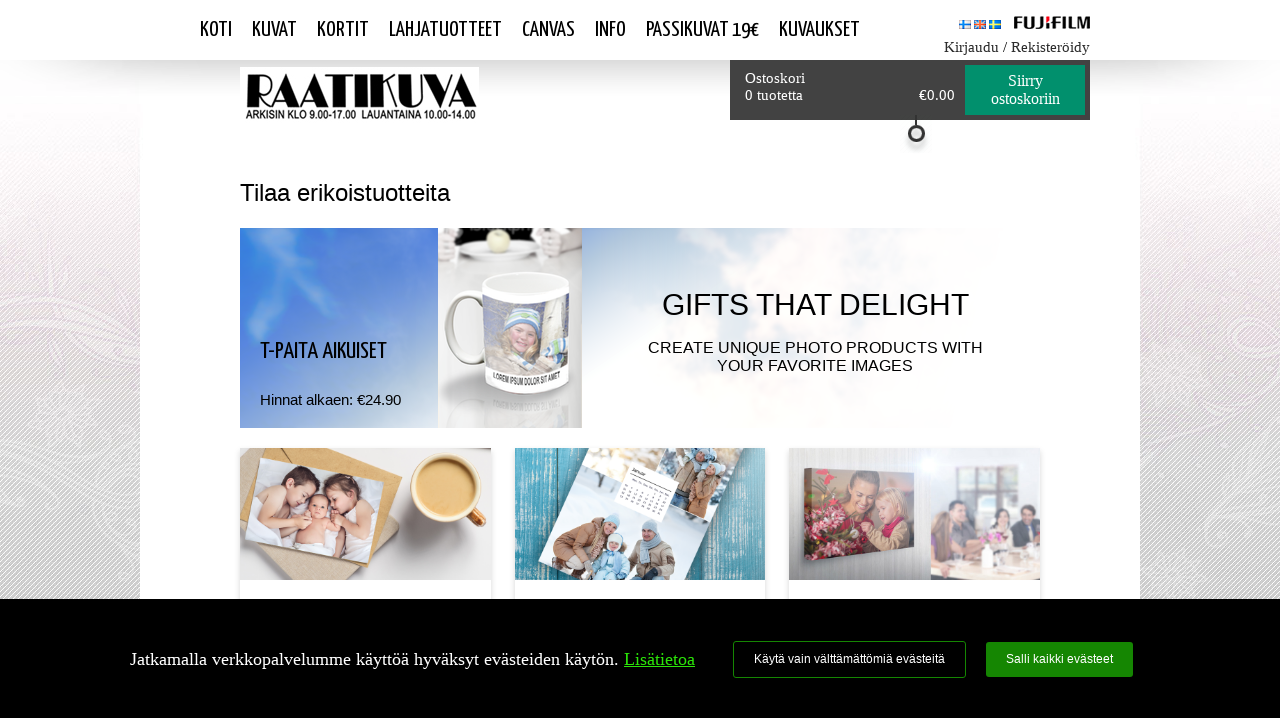

--- FILE ---
content_type: text/html; charset=UTF-8
request_url: https://www.raatikuva.fi/lahjatuotteet/
body_size: 27753
content:
<!DOCTYPE html>
<html xml:lang="en" lang="en" xmlns:fb='http://www.facebook.com/2008/fbml'  class='consumer page-lahjatuotteet-'>
<head>
	<title>Hämeenlinnan raatikuva Oy Digital Image Service - Order prints, enlargements, photocards, calendars and photobooks</title>
<meta property="fb:admins" content="578601001" />	<link rel='stylesheet' href='/design/DEFAULT/css/global.css.php?v=69ba61d0' type='text/css' media='screen'/>
<link rel='stylesheet' href='/css/epms__static__6e436f6d.css' type='text/css'/>
	<link rel='shortcut icon' href='/favicon.ico.php'/>
	<link rel='icon' href='/favicon.ico.php'/>
	<script type='text/javascript' charset='utf-8' src='/javascript/generic__static__09021b51.js'></script>
	<script type='text/javascript' charset='utf-8' src='/javascript/jquery__static__832a6a4e.js'></script>
	<script type='text/javascript' charset='utf-8' src='/javascript/jquery-ui__static__5f29a324.js'></script>
	<script type='text/javascript' charset='utf-8' src='/javascript/jquery.ba-resize__static__853aab67.js'></script>
	<script type='text/javascript' charset='utf-8' src='/javascript/jquery.blockUI__static__8fe19de2.js'></script>
	<script type='text/javascript' charset='utf-8' src='/javascript/jquery.copyevents__static__9f3f3859.js'></script>
	<script type='text/javascript' charset='utf-8' src='/javascript/jquery.json__static__8206cc77.js'></script>
	<script type='text/javascript' charset='utf-8' src='/javascript/security__static__e01b3d55.js'></script>
	<script type='text/javascript' charset='utf-8' src='/javascript/flashcart__static__6d1b63dd.js'></script>
	<script type='text/javascript' charset='utf-8' src='/javascript/popup.js.php'></script>
	<script type='text/javascript' charset='utf-8' src='/javascript/mouse__static__e23e3696.js'></script>
	<script type='text/javascript' charset='utf-8' src='/javascript/prophoto.js.php'></script>
	<script type='text/javascript' charset='utf-8' src='/javascript/swfobject__static__5847ed10.js'></script>
	<script type='text/javascript' charset='utf-8' src='/javascript/swfobject2__static__5847ed10.js'></script>
<script type='text/javascript' charset='utf-8'>
<!--
//<![CDATA[

//]]>
-->
</script>
<script type='text/javascript' charset='utf-8'>
<!--
//<![CDATA[
if (top != self) top.location.href= "\/lahjatuotteet\/?"
//]]>
-->
</script>
	<link rel='stylesheet' href='//fonts.googleapis.com/css?family=Yanone+Kaffeesatz' type='text/css' media='screen'/>
	<link rel='stylesheet' href='//fonts.googleapis.com/css?family=Open+Sans:400,700' type='text/css' media='screen'/>
	<link rel='stylesheet' href='/design/fujifilmsuper/variants/raatikuva/design.css' type='text/css' media='screen'/>
	<link rel='stylesheet' href='/sections/cardscalendars/cardsv2/stylesheet.css' type='text/css' media='screen'/>
<script type="text/javascript">var xajaxRequestUri="https:\/\/www.raatikuva.fi\/lahjatuotteet\/"</script>
	<script type="text/javascript" src="/xajaxjs.php?xajaxjs=xajaxjs"></script>
	<meta http-equiv='Content-type' content='text/html; charset=utf-8'/>
</head>
<body class='main'  id='body' ><script>window.NTLF_CONFIG = {"portal":{"companyName":"H\u00e4meenlinnan raatikuva Oy","uuid":"950e3559-5476-4d34-85b0-43b2c3df50e1","base_path":"https:\/\/www.raatikuva.fi","is_prophoto":false,"theme":{"colors":{"primary":{"main":{"color":"#007e9f","contrastColor":"white","hoverColor":"#1a8ba9","hoverContrastColor":"white"},"light":{"color":"#cce5ec","contrastColor":"black","hoverColor":"#d1e8ee","hoverContrastColor":"black"},"dark":{"color":"#00586f","contrastColor":"white","hoverColor":"#1a697d","hoverContrastColor":"white"}},"secondary":{"main":{"color":"#c10000","contrastColor":"white","hoverColor":"#c71a1a","hoverContrastColor":"white"},"light":{"color":"#f3cccc","contrastColor":"black","hoverColor":"#f4d1d1","hoverContrastColor":"black"},"dark":{"color":"#870000","contrastColor":"white","hoverColor":"#931a1a","hoverContrastColor":"white"}}},"logo":"\/images\/950e3559-5476-4d34-85b0-43b2c3df50e1\/logos\/logo-main"},"locale":{"languages":["fi_FI","en_GB","sv_SE"],"default_language":"fi_FI","use_metric_system":true},"currency":{"formatString":"\u20ac%0.2f","advertFormatString":"\u20ac%0.2f"},"options":{"free-shipping-threshold":null,"checkout-ask-for-auto-correction":false}},"user":{"lang":"fi_FI"}}</script><noscript>
<p>Hämeenlinnan raatikuva Oy Digital Image Service - Order prints, enlargements, photocards, calendars and photobooks.</p><p>It appears that Javascript is disabled or not supported.</p><p>Your browser is required to support this feature to access our system.</p><p>Please check the settings in your browser and try again.</p>
</noscript>
<script type='text/javascript'>
if (!navigator.cookieEnabled) alert("Your browser does not support cookies! Please make sure this is enabled in the settings, as it is required for these pages to work!");</script>
<div style='margin: 0px auto; height: 60px;  width: 900px; background-color: white; z-index: 2; position: relative;'><nav><ul class='menu_container'><li class='menu '><a target='' href='/sections'>Koti</a></li>
<li class='menu '><a target='' href='/sections/printsorder/'>Kuvat</a></li>
<li class='menu '><a target='' href='/sections/cardscalendars/cardsv2'>Kortit</a><ul><li class='menu '><a target='' href='/kortit/h%C3%A4%C3%A4kortit'>Hääkortit</a><li class='menu '><a target='' href='/kortit/joulukortit'>Joulukortit</a><li class='menu '><a target='' href='/kortit/kastejuhla'>Kastejuhla</a><li class='menu '><a target='' href='/kortit/kiitoskortit'>Kiitoskortit</a><li class='menu '><a target='' href='/kortit/konfirmaatio'>Konfirmaatio</a><li class='menu '><a target='' href='/kortit/kutsukortit'>Kutsukortit</a><li class='menu '><a target='' href='/kortit/lapset'>Lapset</a><li class='menu '><a target='' href='/kortit/muut'>Muut</a><li class='menu '><a target='' href='/kortit/opiskelu'>Opiskelu</a><li class='menu '><a target='' href='/kortit/paikkakortit'>Paikkakortit</a><li class='menu '><a target='' href='/kortit/yst%C3%A4v%C3%A4np%C3%A4iv%C3%A4'>Ystävänpäivä</a></ul></li>
<li class='menu '><a target='' href='/sections/products.php'>Lahjatuotteet</a><ul><li class='menu '><a target='' href='/lahjatuotteet/canvas'>Canvas-taulut</a><li class='menu '><a target='' href='/lahjatuotteet/hiirimatot'>Hiirimatot</a><li class='menu '><a target='' href='/lahjatuotteet/mukit'>Mukit</a><li class='menu '><a target='' href='/lahjatuotteet/vaatteet'>Tekstiili</a><li class='menu '><a target='' href='/lahjatuotteet/yst%C3%A4v%C3%A4np%C3%A4iv%C3%A4'>Ystävänpäivä</a></ul></li>
<li class='menu '><a target='' href='/sections/cardscalendars/photogifts/displaycategory.php?category=CANVAS'>Canvas</a></li>
<li class='menu '><a target='' href='javascript:void(0);'>Info</a><ul><li class='menu '><a target='' href='javascript:OpenPopup("/sections/misc/popup/pricelist.php");'>Hinnasto</a><li class='menu '><a target='' href='javascript:OpenPopup("/system/termsofpurchase.php");'>Palvelun ehdot</a></ul></li>
<li class='menu '><a target='' href='https://www.raatikuva.fi/sections/pages/showpage.php?id=3196&PHPSESSID=d2c452cba41a7c602925a70c491dabd8'>PASSIKUVAT 19€</a></li>
<li class='menu '><a target='' href='https://www.raatikuva.fi/sections/pages/showpage.php?id=3592&PHPSESSID=d2c452cba41a7c602925a70c491dabd8'>KUVAUKSET</a></li>
</ul></nav><div class='login_header' style='position: absolute; right: 0px; top: 16px;'><div style='overflow: auto; margin-bottom: 3px;'><img style='float: right; width: 76px;' src='/design/fujifilmsuper/graphics/fujifilm_logo.png'><div style='float: right; margin-right: 10px; margin-bottom: 3px;'><a  style='float: right; margin-right: 3px;' href='/lahjatuotteet/?setlang=sv_SE'><img width='12' height='9' style='padding-top: 2px;' src='/design/DEFAULT/graphics/flags/sv_SE.png'></a><a  style='float: right; margin-right: 3px;' href='/lahjatuotteet/?setlang=en_GB'><img width='12' height='9' style='padding-top: 2px;' src='/design/DEFAULT/graphics/flags/en_GB.png'></a><a  style='float: right; margin-right: 3px;' href='/lahjatuotteet/?setlang=fi_FI'><img width='12' height='9' style='padding-top: 2px;' src='/design/DEFAULT/graphics/flags/fi_FI.png'></a></div></div><div><a href='/system/login.php'>Kirjaudu</a> / <a href='/system/login.php'>Rekisteröidy</a></div></div></div><div class='cart_background' style=''><div style='margin: 0px auto; width: 900px; position: relative;'><div class='cart_dropdown' style='display: block; right: 0px; bottom: -60px'><div class='header'><div style='float: right;'><a href=''>Hinnasto</a></div><div style='float: left;'><a href='/sections/printsorderv2/shoppingcart.php'>Näytä ostoskorin koko sisältö</a></div></div><table cellspacing='0' style='width: 100%; padding: 15px; background-color: #383838; color: #969696'><tr style=''><td style='border-top: 1px solid #6b6b6b; width: 130px; padding-top: 10px;'>Yhteensä</td><td style='border-top: 1px solid #6b6b6b; padding-top: 10px;' align='center'>0</td><td style='border-top: 1px solid #6b6b6b; padding-top: 10px;' align='right' style='width: 90px;'>€0.00</td></tr></table><div style='height: 60px; background-color: #424242;'><div style='padding-left: 15px; padding-top: 10px; width: 220px; float: left; height: 50px;' onclick='viewMiniCart(event);'><div>Ostoskori</div><div style='float: right; margin-right:10px;'>€0.00 </div><div style='float: left;'>0 tuotetta</div></div><div style='position: absolute; bottom: -38px; left: 150px; position: absolute;'><a href='javascript:void(0);' onclick='toggleMiniCart(event);'><img src='/design/fujifilmsuper/graphics/snor.png'></a></div><div class='cartbutton_container'><div class='cartbutton'><a href='/sections/printsorderv2/shoppingcart.php'>Siirry ostoskoriin</a></div></div></div></div></div><div class='top_menu_container'><div style='position: relative; width: 500px; float: left; height: 90px;'><div style='position: absolute; left: 0px; bottom: 20px;'><img src='/images/950e3559-5476-4d34-85b0-43b2c3df50e1/logos/logo-main'></div></div></div></div>
<div class='xpagecontainer lahjatuotteet_'><div class='xpage lahjatuotteet_' style='width: 1049px; '>	<div class='xheader' id='xheader' style='left:128px;'>
	</div>
	<div class='xmenu' id='xmenu' style='width:128px; '>
	</div>
<div id='main_content' style=' margin: 0px auto;'><div id='main_inner_content'><div style='width: 800px;'><div class='xcontent' id='xcontent' style='width: 800px;'><script type="text/javascript" src="/sections/printsorderv2/shoppingcart.js"></script><div style='overflow: auto;'><div style=''><h1 class='page_title'>Tilaa erikoistuotteita</h1></div></div><script type='text/javascript'>
var products = new Array();
var obj;
obj = new Object();
obj.image = new Image();
obj.image.src = "/templates2/fujifilm-fi/template-734d2176-8e16-4136-00db-94dea0411816-1533629187-preview/preview-320.png";
obj.price = "Hinnat alkaen: €14.90";
obj.title = "HIIRIMATTO ";
obj.link = "/sections/cardscalendars/photogifts/create.php?template=template-734d2176-8e16-4136-00db-94dea0411816-1533629187-preview&medium=91793235-a674-4287-bfed-0903d58db897";
products.push (obj);
obj = new Object();
obj.image = new Image();
obj.image.src = "/templates2/fujifilm-fi/template-35cf09ea-3ebc-434f-8121-ecea2ee003b2-1634899359-preview/preview-320.png";
obj.price = "Hinnat alkaen: €15.90";
obj.title = "MUKI ";
obj.link = "/sections/cardscalendars/photogifts/create.php?template=template-35cf09ea-3ebc-434f-8121-ecea2ee003b2-1634899359-preview&medium=94fdab7c-a52f-403a-878e-bb5a96e6fad3";
products.push (obj);
obj = new Object();
obj.image = new Image();
obj.image.src = "/templates2/fujifilm-fi/template-0011ded0-0785-4b57-c463-19ce359a533c-1634900291-preview/preview-320.png";
obj.price = "Hinnat alkaen: €24.90";
obj.title = "T-PAITA AIKUISET ";
obj.link = "/sections/cardscalendars/photogifts/create.php?template=template-0011ded0-0785-4b57-c463-19ce359a533c-1634900291-preview&medium=2d6d72db-b3c1-4f75-ae9c-a545869051e4";
products.push (obj);
obj = new Object();
obj.image = new Image();
obj.image.src = "/templates2/fujifilm-fi/template-44ba208a-0bad-c226-0ce7-e849b5435ebb-1634899215-preview/preview-320.png";
obj.price = "Hinnat alkaen: €24.90";
obj.title = "T-PAITA LAPSET ";
obj.link = "/sections/cardscalendars/photogifts/create.php?template=template-44ba208a-0bad-c226-0ce7-e849b5435ebb-1634899215-preview&medium=fead61d6-b301-4fe0-ba7c-af72e83b3deb";
products.push (obj);

    var i = 0;
    var old_cycle_product = 0;
    function cycleProducts() {

        // No products? Abort:
        if (products.length == 0) {
            return;
        }

        var random = Math.floor(Math.random()*products.length);
        var x = 0;
        while (random == old_cycle_product) {
            random = Math.floor(Math.random()*products.length);
            x++;
            if (x > 5) {
                break;
            }
        }

        old_cycle_product = random;

        var obj = products[random];

        $("#productpreviewimage").fadeOut("fast",function () {
            $("#productpreviewimage").attr('src',   obj.image.src);
            $("#productpreviewimage").attr('alt',   obj.title);
            $("#productpreviewimage").attr('title', obj.title);
            $("#productpreviewimage").click(function() { top.location.href= obj.link; });
            $("#productpreviewimage").fadeIn("fast");
        });

        var html = "<h2>" + obj.title + "</h2>";
        html += "<br/>";
        html += "<h4>" + obj.price + "</h4>";

        $("#productinfo").html(html);

        if (products.length == 1) {
            return;
        }

        setTimeout(cycleProducts,3000);
    }

    $("#productpreviewimage").attr('src',products[0].image.src);
    $(function () {
        cycleProducts();
    });</script><div style='margin-top: 20px;'><table cellspacing='0' cellpadding='0' style='width:800px;' height:200px;'><tr><td style='background-image:url("/design/DEFAULT/graphics/pages/productbackground.png");'><div style='width:800px; position:relative; height:200px;'><div style='position:absolute; left:20px; bottom:20px; width:170px;' id='productinfo'><h2></h2><br><h4></h4></div><img id='productpreviewimage' title='' alt='' src='[data-uri]' onclick=''  style='position:absolute;left:198px; top:0px; cursor:pointer;' /><div style='text-align: center;  position:absolute; left:400px; top:60px; width:350px;'><span style='font-family: Arial; font-size: 30px;'>GIFTS THAT DELIGHT</span><br/><br/><h3 style='font-family: Arial; font-size: 16px;'>CREATE UNIQUE PHOTO PRODUCTS WITH YOUR FAVORITE IMAGES</h3></div></td></tr></table></div><div style='margin-top: 20px;'><div class='promotecategory_container' style='clear: both;'><div class='promotecategory_item_container'><a href='/kortit/' onClick='' class='promotecategory_item_link'><div class='promotecategory_item_image_container'>   <img src='/templates2/categories/CARDS/mobile_image.png' width='100%'></div><div class='promotecategory_item_info_container'>    <h2>Kortit</h2>    <p>Tee parhaista kuvistasi persoonalliset tervehdyskortit</p></div></a></div><div class='promotecategory_item_container'><a href='/sections/cardscalendars/calendarsv2/' onClick='' class='promotecategory_item_link'><div class='promotecategory_item_image_container'>   <img src='/design/DEFAULT/graphics/products/category_calendar_mobile.png' width='100%'></div><div class='promotecategory_item_info_container'>    <h2>Kalenteri</h2>    <p>Pysy ajantasalla persoonallisella kalenterilla</p></div></a></div><div class='promotecategory_item_container'><a href='/lahjatuotteet/canvas' onClick='' class='promotecategory_item_link'><div class='promotecategory_item_image_container'>   <img src='/templates2/categories/CANVAS/mobile_image.png' width='100%'></div><div class='promotecategory_item_info_container'>    <h2>Canvas-taulut</h2>    <p>Lempikuvastasi canvas-taulu</p></div></a></div><div class='promotecategory_item_container'><a href='/lahjatuotteet/vaatteet' onClick='' class='promotecategory_item_link'><div class='promotecategory_item_image_container'>   <img src='/templates2/categories/CLOTHING/mobile_image.png' width='100%'></div><div class='promotecategory_item_info_container'>    <h2>Tekstiili</h2>    <p>Kuvat painettuna vaatteisiin</p></div></a></div><div class='promotecategory_item_container'><a href='/lahjatuotteet/mukit' onClick='' class='promotecategory_item_link'><div class='promotecategory_item_image_container'>   <img src='/templates2/categories/MUGSGLASSES/mobile_image.png' width='100%'></div><div class='promotecategory_item_info_container'>    <h2>Mukit</h2>    <p>Suunnittele seuraava lempimukisi</p></div></a></div><div class='promotecategory_item_container'><a href='/lahjatuotteet/hiirimatot' onClick='' class='promotecategory_item_link'><div class='promotecategory_item_image_container'>   <img src='/templates2/categories/MOUSEPADS/mobile_image.png' width='100%'></div><div class='promotecategory_item_info_container'>    <h2>Hiirimatot</h2>    <p>N&auml;yt&auml; parhaat kuvasi ty&ouml;paikalla</p></div></a></div><div class='promotecategory_item_container'><a href='/sections/upload' onClick='' class='promotecategory_item_link'><div class='promotecategory_item_image_container'>   <img src='/design/DEFAULT/graphics/products/category_paper_copies_mobile.png' width='100%'></div><div class='promotecategory_item_info_container'>    <h2>Kuvat</h2>    <p>Laadukkaat kuvat s&auml;ilytt&auml;v&auml;t t&auml;rkeimm&auml;t muistosi </p></div></a></div></div></div><script>function addCatalogueToShoppingCart() {
                    found = false;
                    $('.catalogue_product').each ( function() {
                        val = $(this).val();
                        if (val != 0) {
                            found = true
                        }
                    });
                    if (found) {
                        $("#catalogueForm").submit();
                    }
                    else {
                        alert("You need to select how many cataloges you would like before clicking Add to shopping cart");
                    }
               }
               
              

               </script></div></div></div></div></div><link href="https://fonts.googleapis.com/icon?family=Material+Icons" rel="stylesheet"><script type='text/javascript'>
<!--
top.formIsSubmitted = false;
top.preloadMedia = new Array ();
--></script>
</div></div><!-- Footer --><div class='footer_container' ><div style='width: 800px; margin-left: auto; margin-right: auto;'><table><td><table class='footer' style='padding-top: 30px;' width=100% height=30 border=0 cellspacing=0 cellpadding=0><td valign='top' width=185><p><a href='/sections/printsorderv2/' class='footer_header'>VALOKUVAT</a><br><a href='/sections/printsorderv2/' class='small_text'>Kopiot kuvista</a><br><a href='/sections/printsorderv2/' class='small_text'>Suurennokset</a><br><a href='/sections/printsorderv2/' class='small_text'>Kehitä kuvat</a><br></p><p><a href='/kortit/'  class='footer_header'>KORTIT</a><br><a class='small_text' href='/kortit/h%C3%A4%C3%A4kortit' >Hääkortit</a><br><a class='small_text' href='/kortit/joulukortit' >Joulukortit</a><br><a class='small_text' href='/kortit/kastejuhla' >Kastejuhla</a><br><a class='small_text' href='/kortit/kiitoskortit' >Kiitoskortit</a><br><a class='small_text' href='/kortit/konfirmaatio' >Konfirmaatio</a><br><a class='small_text' href='/kortit/kutsukortit' >Kutsukortit</a><br><a class='small_text' href='/kortit/lapset' >Lapset</a><br><a class='small_text' href='/kortit/muut' >Muut</a><br><a class='small_text' href='/kortit/opiskelu' >Opiskelu</a><br><a class='small_text' href='/kortit/paikkakortit' >Paikkakortit</a><br><a class='small_text' href='/kortit/yst%C3%A4v%C3%A4np%C3%A4iv%C3%A4' >Ystävänpäivä</a><br></td><td valign='top' width=185><p><a class='footer_header' href='/kalenteri/'>KALENTERIT</a><br><a href='/kalenteri/?p=1' class='small_text'>1 sivua</a><br><a href='/kalenteri/?p=12' class='small_text'>12 sivua</a><br></p><p><a href='/sections/storage/' class='footer_header'>TALLELOKERO</a><p><a href='/system/login.php' class='footer_header'>KIRJAUDU</a><p><a href='/system/login.php' class='footer_header'>REKISTERÖIDY</a><p><p><a href='javascript:OpenPopup("/sections/misc/popup/pricelist.php");' class='footer_header'>HINNASTO</a><p><p><a href='javascript:OpenPopup("/system/termsofpurchase.php");' class='footer_header'>TOIMITUSEHDOT</a><p></td><td valign='top' width=150><p><a class='footer_header' href='/lahjatuotteet/'>LAHJATUOTE</a><br><a class='small_text' href='/lahjatuotteet/hiirimatot'>Hiirimatot</a><br><a class='small_text' href='/lahjatuotteet/mukit'>Mukit</a><br><a class='small_text' href='/lahjatuotteet/vaatteet'>Tekstiili</a><br><a class='small_text' href='/lahjatuotteet/yst%C3%A4v%C3%A4np%C3%A4iv%C3%A4'>Ystävänpäivä</a><br></td><td valign='top' width=311><p><div class='footer_infobox' style='height:auto;'>    <div style='padding: 0px; position: relative;'> <img src='/design/fujifilmsuper/graphics/fujifilmheader.png'><br>       <div style='float: left; font-weight: bold;'>Hämeenlinnan raatikuva Oy</div>       <div style='clear: both; padding-top: 15px;'>
                            Puhelin: 03-6165431<br>
                            Osoite: Palokunnankatu 20<br>13100 Hämeenlinna<br>
                            Sähköposti: <a class='small' href='mailto:liike@hameenlinnanraatikuva.fi'>liike@hameenlinnanraatikuva.fi</a><br></div>    </div></div></td></table></td></table></td><td>&nbsp;</td></table></div></div>

<script>
function fixFooterPlacement (source) {
    $('div.xpage').height('auto');

    var window_height = $(window).height();
    var content_height = $('div.xpage').height();
    var content_top = $('div.xpage').offset().top;
    var bottom_height = $('.footer_container').height();
    if (content_height + content_top + bottom_height < window_height) {
        // Resize xpage:
        var new_height = window_height - bottom_height - content_top;
        $('div.xpage').height(new_height); 
    }
}

(function () {
    $(window).resize( function () { fixFooterPlacement('window'); } ); 
    $('#xcontent').resize(function () { fixFooterPlacement('element'); } ); 
    $('iframe').resize(function () { fixFooterPlacement('iframe'); } ); 
    fixFooterPlacement();
})();

function hideMiniCart () {
    var elm = $('div.cart_dropdown');
    elm.animate ( {
        top: -(elm.height()-60)
    }, 400, function () {
        /*
         $(this).css('display', 'none');
         $('#cart_container').find('.snor').show();
         */

    });

    $(window).unbind ('click', hideMiniCart );
}

function toggleMiniCart(evt) {
    var elm = $('div.cart_dropdown');
    if (elm.css('top') == '0px') {
        hideMiniCart();
    }
    else {
        viewMiniCart(evt);
    }
}

function viewMiniCart (evt) {
    var elm = $('div.cart_dropdown');

    var height = elm.height ();    

    
    var offset_top = (elm.height() - 60);

    // Element width is rounded in some browser, hence add a extra px :/
    elm.css ( {                
        top: -(offset_top),
        bottom: 'auto',
        display: 'block'
    } );
   
    elm.animate({top: 0}, 400, function () {
       
    });

   
    $(window).click ( hideMiniCart );

     evt.stopPropagation ();

}

function closeUserPopup(evt) {
    $(window).unbind('click', closeUserPopup);

    $('div.header_username_popup').remove ();

    var arrow = $('#heading_username_arrow');
    arrow.attr('src', arrow.attr('src').replace(/down.png$/, 'left.png'));
    console.log('close');
    console.log(evt);
    evt.stopPropagation();

}

function viewUserPopup (evt) {
    var arrow = $('#heading_username_arrow');

    if ( arrow.attr('src').match(/left.png/)) {        
        

        // Position:
        pos = arrow.parent().offset().left + arrow.parent().width();
        var popup = $('<div class="header_username_popup"><ul class=\'user_popup\'><li><a href=\'/sections/storage/\'>Tallelokero</a></li><li><a href=\'/system/myaccount.php\'>Käyttäjätili</a></li><li><a href=\'/system/login.php?logout=1\'>Kirjaudu ulos</a></li></ul></div>').appendTo(document.body);

        pos -= popup.width();

        popup.css ( {
            top: '60px',
            left: pos
        });

        arrow.attr('src', arrow.attr('src').replace(/left.png$/, 'down.png'));

        $(window).bind('click', closeUserPopup);
    }
    else {
        console.log(evt);
        closeUserPopup(evt);
    }
    evt.stopPropagation();
}
</script>


                  <script>
                  try {
                        jQuery(document).ready ( function () {
                            $('table[ntlf_button_max_width]').each ( function () {

                                var max_width = $(this).attr('ntlf_button_max_width');
                                var min_width = $(this).attr('ntlf_button_min_width');

                                var btntxt = $(this).find('.button_text');

                                var width = $(this).outerWidth ();
                                var error = false;
                                var retries = 0;
                                while (width > max_width) {
                                    error = false;

                                    retries++;

                                    if (retries > 100) break;

                                    var padding = parseInt(btntxt.css('padding-left')) + parseInt(btntxt.css('padding-right'));
                                    var mw = parseInt($(this).css('min-width'));

                                    
                                    if (width >= (min_width-padding) && mw >= width-padding) {                                        
                                        mw--;
                                        if (mw < 0) {
                                            return true;
                                        }                                        
                                        $(this).css('min-width', mw);
                                    }

                                    else if (padding > 0) {
                                        var newpadding = padding - 2;
                                        btntxt.css({paddingLeft: newpadding/2, paddingRight: newpadding/2});
                                    }
                                    else {
                                        var fontsize = parseInt(btntxt.css('font-size'));
                                        fontsize--;
                                        if (fontsize < 5) {
                                            break;
                                        }
                                        btntxt.css('font-size', fontsize);
                                    }

                                    width = $(this).outerWidth ();
                                }

                            });
                        });
                    }
                    catch (err) {console.log(err)}

                    // Disable click if attr disabled set:
                    $('.button_container').click ( function (evt) {
                    console.log('Mouse down');
                       if ($(this).hasClass('button_disabled')) {
                       console.log(this);
                       console.log('Stop event');
                        evt.stopImmediatePropagation();
                        return false;
                       }
                    });

                    </script><script type='text/javascript' charset='utf-8' src='/javascript/cookieconsent.js.php'></script></body>
</html>

--- FILE ---
content_type: text/css;charset=UTF-8
request_url: https://www.raatikuva.fi/design/DEFAULT/css/global.css.php?v=69ba61d0
body_size: 78833
content:

:root {
    --primaryMainColor: #007e9f;
    --primaryMainContrastColor: white;
    --primaryMainHoverColor: #1a8ba9;
    --primaryMainHoverContrastColor: white;
    --primaryLightColor: #cce5ec;
    --primaryLightContrastColor: black;
    --primaryLightHoverColor: #d1e8ee;
    --primaryLightHoverContrastColor: black;
    --primaryDarkColor: #00586f;
    --primaryDarkContrastColor: white;
    --primaryDarkHoverColor: #1a697d;
    --primaryDarkHoverContrastColor: white;
    --secondaryMainColor: #c10000;
    --secondaryMainContrastColor: white;
    --secondaryMainHoverColor: #c71a1a;
    --secondaryMainHoverContrastColor: white;
    --secondaryLightColor: #f3cccc;
    --secondaryLightContrastColor: black;
    --secondaryLightHoverColor: #f4d1d1;
    --secondaryLightHoverContrastColor: black;
    --secondaryDarkColor: #870000;
    --secondaryDarkContrastColor: white;
    --secondaryDarkHoverColor: #931a1a;
    --secondaryDarkHoverContrastColor: white;

    --spacing1: 8px;
    --spacing2: 16px;
    --spacing3: 24px;
    --spacing4: 24px;
}

html {
    overflow-y:auto;
}

body {
    font-family: Arial, Sans-Serif;
}

body.main {
    background-image: url("/design/DEFAULT/graphics/framework/background__static__a1fdee12.gif");
    background-repeat: repeat-x;
    text-align:left;
    margin: 0px; padding: 0px; border: 0px;
}

body.iframe {
    border: 0px; margin:0px; padding:0px;
    background-color: transparent;
}

.text-center {
    text-align: center;
}

.float-right {
    float: right;
}

.float-left {
    float: left;
}

.text-right {
    text-align: right;
}

.text-left {
    text-align: left;
}

.overflow-auto {
    overflow: auto;
}

div.xpagecontainer {
    text-align:center;
}

div.xpage {
    text-align:left;
    margin: 0 auto;
    position:relative;
}

div.xcontent {
    width:100%;
    position:relative;
    right:0px;
    float:right;
    clear:both;
    top:0px;
}

div.xiframe {
    width:auto;
}

div.xlangbox {
    position:relative;
    float:right;
    right:0px;
    height:34px;
    min-height:34px;
    clear:both;
}


table.cardscalendars_toolbar img {
    cursor: pointer;
}

img.prophotopicture {
    /*
    border: 1px solid #ccc;
    */
}

tr.prophotopicture td {
    border-top: 1px solid #ccc;
    border-right: 1px solid #ccc;
    border-left: 1px solid #ccc;
}

tr.prophotopicture_options td {
    border-bottom: 1px solid #ccc;
    padding: 3px;
}
td.prophotopicture_first_column {
    border-left: 1px solid #ccc;
}

td.prophotopicture_last_column {
    border-right: 1px solid #ccc;
}


td.xlangbox_left { 	background-image: url("/design/DEFAULT/graphics/framework/flagbox_left.png");
	width: 20px;
	height: 34px;
}td.xlangbox_top { 	background-image: url("/design/DEFAULT/graphics/framework/flagbox_top.png");
	width: 1px;
	height: 10px;
}td.xlangbox_right { 	background-image: url("/design/DEFAULT/graphics/framework/flagbox_right.png");
	width: 20px;
	height: 34px;
}td.xlangbox_bottom { 	background-image: url("/design/DEFAULT/graphics/framework/flagbox_bottom.png");
	width: 1px;
	height: 10px;
}
td img {
    /* Mozilla table/image fix */
    display: block;
}


.xframework_top { 
 	background-color: #000000;
	width: 0px;
	height: 0px;
	margin: 0px;
	padding: 0px;
	border: 0px;
}

.xframework_w { 
 	background-image: url("/design/DEFAULT/graphics/framework/framework_w.png");
	width: 9px;
	height: 1px;
}

.xframework_e { 
 	background-image: url("/design/DEFAULT/graphics/framework/framework_e.png");
	width: 9px;
	height: 1px;
}

.xframework_bottom { 
 	background-color: #000000;
	width: 0px;
	height: 0px;
	margin: 0px;
	padding: 0px;
	border: 0px;
}

.outershadow_nw { 
 	background-image: url("/design/DEFAULT/graphics/framework/outershadow_nw.png");
}

.outershadow_w { 
 	background-image: url("/design/DEFAULT/graphics/framework/outershadow_w.png");
}

.outershadow_sw { 
 	background-image: url("/design/DEFAULT/graphics/framework/outershadow_sw.png");
}

.outershadow_s { 
 	background-image: url("/design/DEFAULT/graphics/framework/outershadow_s.png");
}

.outershadow_se { 
 	background-image: url("/design/DEFAULT/graphics/framework/outershadow_se.png");
}

.outershadow_e { 
 	background-image: url("/design/DEFAULT/graphics/framework/outershadow_e.png");
}

.outershadow_ne { 
 	background-image: url("/design/DEFAULT/graphics/framework/outershadow_ne.png");
}

.outershadow_n { 
 	background-image: url("/design/DEFAULT/graphics/framework/outershadow_n.png");
}


td.xcontent_center {
    width: 670px;
    height: auto;
    background-color:#ffffff;
}

div.xcontentarea {
    padding: 0px; margin:0px;
    width: 100%;
    height:100%;
}

/* BEGIN HEADER */

div.xheader {
    position: absolute;
    top:0px;
    float:left;
}

div.xheader > img.xheader_logo {
    position: relative; left: 0px; top:0px;
    border: 1px solid black;
}

/* END HEADER */


/* BEGIN LOGINBOX */

div.xloginbox {
    position: absolute;
    right:18px;
    top:18px;
    float:right;
    z-index:10;
    height: 25px;
    clear:right;
    text-align:center;
    font-family: Arial;
    color: #000000;
    font-size:11px;
    width: 280px;
}


div#loginform_passwordtext, div#loginform_emailtext {
    display:none;
}

div#loginform_emailinput {
    display:inline;
    position:relative;
    left:0px;
}

div#loginform_passwordinput {
    display:inline;
    position:relative;
    left:0px;
}

div#loginlogin {
    float:right;
    display:inline;
    position:relative;
    right:0px;
}

input#myloginform_email, input#myloginform_password {
    float:left;
    width:87px;
    background-color:#dddddd;
    margin-left:19px;
    right:20px;
}


div#loginarea {
    margin-top:5px;
}


#login_login {
    width:220px;
}

#login_logout {
    width:310px;
}

/* END LOGINBOX */

/* BEGIN LOGIN */
/* Shop list info */

div.region_storelist, div.searchresult_storelist {
    float: left;
    width: 220px;
    padding-left: 30px;
    padding-right: 30px;
    height: 500px;
    overflow: auto;
    display: none;
}

ul.region_list a {
    font-size: inherit;
    font-family: inherit;
}

ul.store_list a {
    font-family: inherit;
    font-size: inherit;
}

div.region_store_info_details {
    text-align: right;
    display: none;
}

.spacer_right {
    border-right: 1px solid #999;
}

.spacer_bottom {
    border-bottom : 1px solid #999;
}


div.region_list_container {
    width: 215px;
    float: left;
    height: 500px;
    overflow: auto;
}

div.region_list_container ul, div.region_storelist ul {
    margin: 0;
    padding: 0;
    list-style-type: none;
}

ul.region_list li.active_store a {
    color: #ff7b30;
}

ul.region_list li.active_store a {
    color: #ff7b30;
}


li.active_store a {
    color: #ff7b30;
}

div.region_store_info {
    float: left;
    width: 245px;
    padding-left: 30px;
}

div.region_shoplist p, div.region_storelist p {
    margin: 10px 0px 10px 0px;
}

div.region_choose_store {
    display: none;
    text-align: center;
    margin-top: 100px;
}

ul.store_list li {
    padding-bottom: 20px;
    cursor: pointer;
}

#storesearch {
    background-image: url(/design/elitefoto/graphics/search.png);
    background-repeat: no-repeat;
    background-position: 5px center;
    border-radius: 4px;
}

input.fancyinput {
    color: black !important;
}

input.fancyinput_inactive {
    color: #999 !important;
}

/* BEGIN MENU */

div.xmenu {
    top:86px;
    #top:90px;
    position:absolute;
    left:0px;
    margin-right: 0px;
    float: left;
    z-index:10;
}

div.xmenuelement {
    z-index:11;
    position:relative;
    right:0px;
    float:right;
    margin-top:-5px;
}

div.menulink {
    top:10px;
    left:10px;
}

div.menulink_hover {
    top:10px;
    left:10px;
    text-decoration:underline;
}


.xcontentarea {
    background-color:#ffffff;
}

.xfooter {
    background-color:#ffffff;
}

#xfooter {
    clear:both;
    float:right;
}

/* END MENU */

img.xbutton, img.submit {
    cursor: pointer;
}


/* BEGIN GENERAL CLASSES */

h1 {
    font-family: Arial;
    font-size: 18px;
    letter-spacing: 0px;
    display: inline;
}

h2 {
    font-family: Arial;
    font-weight: normal;
    font-size: 18px;
    display: inline;
}

h2.productlisting {
    font-size: 15px;
}

h3 {
    font-family: Arial;
    font-weight: 900;
    font-size: 12px;
    display: inline;
}

h4 {
    font-family: Arial;
    font-weight: 900;
    font-size: 10px;
    display: inline;
}

h5 {
    font-family: Arial;
    font-size: 11px;
    font-weight:bold;
    display: inline;
    text-transform:uppercase;
}

img {
    border: 0px;
}

form {
    display:inline;
}

hr {
    border: 0px;
}

iframe {
    border: 0px; margin:0px; padding:0px;
    background-color:transparent;
}

textarea {
    border:1px solid black;
    background-color:#e0e0e0;
    font-size:10px;
    font-family: Arial;
}


input#s {
    width: 200px;
}

/* This causes problems for Material UI. It doesn't look so good?
/* and it's not in use?
input[type="text"], input[type="password"], input[type="number"]  {
    background-color:#ffffff;
    border-width: 1px;
    border-style: solid;
    border-color: #221f20 #c0c0c0 #c0c0c0 #221f20;
    font-family: Arial;
    font-weight: regular;
    font-size: 11px;
}
input.file {
    width:auto;
}
 */

input[disabled] {
    background-color: #cecece;
}


input.radio, input.checkbox {
    background-color: transparent;
    border: 0px;
    cursor: pointer;
}


.disabledtext {
    color: #cccc99;
}

.currenttext {
    color: #ffffff;
}

/*  End links */




/* END GENERAL CLASSES */
/* BEGIN SPECIALIZED CLASSES */


.normal {
    font-family:Arial;
    font-weight:normal;
    font-size:11px;
    padding-left: 4px;
    padding-right: 4px;
}


.information {
    font-family: Arial;

    font-size:12px;
    padding-left: 4px;
    padding-right: 4px;
}



#shtt a {
    color: blue;
}

div.messagebox {
    background-color: transparent;
    font-weight: 700;
    font-size:12px;
    font-family: Arial;
    color: #ffff66;
    text-align:center;
}

.itemselect_off {
    background-color: #aaaaaa;

}

.itemselect_on {
    background-color:#ccccaa;
}

table.pageselection {
    background-color:#666666;
    border:1px solid black;
}

table.cartsummary th {
    text-align:center;
    font-weight:bold;
    font-family:Arial;
    font-size:11px;
    color: #333333;
    border: 1px solid black;
}

table.cartsummary td {
    text-align:center;
    font-weight:bold;
    font-family:Arial;
    font-size:10px;
    border: 1px solid black;
}


td.progressbar_1 {
    border:0px;
    background-color: #999999;
    height: 18px;
}
td.progressbar_2 {
    border:0px;
    background-color: #444444;
    height: 18px;
}



img.Content_Title {
    border: 0px;
    display: inline;
    margin-left:2px;
}

/* card/calendar template list: */
.template-list-bulk {
    margin: 0;
    margin-left: 40px;
    /* Allow shadow to show on the top */
    padding: 5px 0 0 0;
    list-style: none;
    overflow: auto;
}

/* Special case for consumer */
.consumer .template-list-bulk {
    margin-left: 0;
    overflow: visible;
}

.template-list-bulk > li {
    float: left;
    position: relative;
    margin-right: 40px;
    margin-bottom: 20px;
    width: 200px;
}

/* Special case for consumer */
.consumer .template-list-bulk > li {
    margin-right: 20px;
}

.consumer .template-list-bulk > li:nth-child(3n) {
    margin-right: 0px;
}

.template-list-bulk > li > a {
    width: 200px;
    height: 200px;
    display: flex;
    justify-content: center;
    align-items: center;
    margin-bottom: 10px;
}

div.template_qualityalert {
    background-color: rgba(0, 0, 0, 0.5);
    /*    text-align: center;  */
    height: 40px;
    line-height: 40px;
    color: white;
    position: absolute;
    left: 0px;
    bottom: 0px;
    background-image: url(../graphics/qualityalert.png);
    background-position: left center;
    background-repeat: no-repeat;

    box-sizing: border-box;
    -moz-box-sizing: border-box;
    white-space: nowrap;
    overflow: hidden;
    text-overflow: ellipsis;
    padding-left: 44px;
    padding-right: 2px;
    z-index: 11;
}

div.template_zoomalert {
    background-color: rgba(0, 0, 0, 0.5);
    text-align: center;
    height: 40px;
    line-height: 40px;
    color: white;
    position: absolute;
    left: 0px;
    top: 0px;
}


div.shoppingcart_qualityalert {
    background-image: url(../graphics/qualityalert.png);
    width: 48px;
    height: 48px;
    position: absolute;
    left: -2px;
    bottom: -3px;
}

div.generic_error {
    border: 1px solid red;
    padding: 5px;
    text-align: center;
    background-color: #ffa5a5;
    font-weight: bold;
    margin: 10px;
    color: black;
}

div.generic_info {
    border: 1px solid #eab822;
    padding: 5px;
    text-align: center;
    background-color: #fef6b6;
    font-weight: bold;
    margin: 10px;
    color: black;
}

.generic_button {
    cursor: pointer;
    height: 45px;
    line-height: 45px;
    padding-left: 50px;
    padding-right: 50px;

    display: inline-block;
    border: none;
    border-radius: 4px;

    cursor: white;
    color: white;

    background: #989898; /* Old browsers */
    background: -moz-linear-gradient(top, #989898 0%, #7d7d7d 40%, #7d7d7d 100%); /* FF3.6+ */
    background: -webkit-gradient(linear, left top, left bottom, color-stop(0%,#989898), color-stop(40%,#7d7d7d), color-stop(100%,#7d7d7d)); /* Chrome,Safari4+ */
    background: -webkit-linear-gradient(top, #989898 0%,#7d7d7d 40%,#7d7d7d 100%); /* Chrome10+,Safari5.1+ */
    background: -o-linear-gradient(top, #989898 0%,#7d7d7d 40%,#7d7d7d 100%); /* Opera 11.10+ */
    background: -ms-linear-gradient(top, #989898 0%,#7d7d7d 40%,#7d7d7d 100%); /* IE10+ */
    background: linear-gradient(to bottom, #989898 0%,#7d7d7d 40%,#7d7d7d 100%); /* W3C */
    filter: progid:DXImageTransform.Microsoft.gradient( startColorstr='#989898', endColorstr='#7d7d7d',GradientType=0 ); /* IE6-9 */

    /* Disable select when doing multiple clicks */
    -webkit-user-select: none; /* Chrome/Safari */
    -moz-user-select: none; /* Firefox */
    -ms-user-select: none; /* IE10+ */

    /* Rules below not implemented in browsers yet */
    -o-user-select: none;
    user-select: none;
}

/* Special case for drop down menus: */
.generic_button > option {
    color: black;
}

.generic_button_half_padding {
    padding-left: 25px;
    padding-right: 25px;
}


.generic_button[disabled] {
    cursor: default;
    opacity: 0.6;
}

.singlebutton {
    width: 35px;
    height: 30px;
    background-position: center center;
    background-color: #ccc;
    border-radius: 3px;
    cellspacing: 0;
    cellpadding: 0;
    position: relative;
}

.singlebutton:hover {
    /*background-color: #aaa;*/
    -webkit-box-shadow: inset 0px 0px 3px 0px rgba(0,0,0,1);
    -moz-box-shadow: inset 0px 0px 3px 0px rgba(0,0,0,1);
    box-shadow: inset 0px 0px 3px 0px rgba(0,0,0,1);

    cursor: pointer;
}

.singlebutton.active {
    /*background-color: #aaa;*/
    -webkit-box-shadow: inset 0px 0px 3px 0px rgba(0,0,0,1);
    -moz-box-shadow: inset 0px 0px 3px 0px rgba(0,0,0,1);
    box-shadow: inset 0px 0px 3px 0px rgba(0,0,0,1);

    border-color: #646464;
    cursor: pointer;
}

.singlebutton img {
    width: 35px;
    height: 30px;
    position: absolute;
    left: 0px;
    top: 0px;
}

.generic_next_button {
    cursor: pointer;

    height: 45px;
    line-height: 45px;
    padding-left: 50px;
    padding-right: 50px;

    border-radius: 4px;

    color: white;
    display: inline-block;

    background: #f22222; /* Old browsers */
    background: -moz-linear-gradient(top, #f22222 0%, #e31919 40%, #d81313 100%); /* FF3.6+ */
    background: -webkit-gradient(linear, left top, left bottom, color-stop(0%,#f22222), color-stop(40%,#e31919), color-stop(100%,#d81313)); /* Chrome,Safari4+ */
    background: -webkit-linear-gradient(top, #f22222 0%,#e31919 40%,#d81313 100%); /* Chrome10+,Safari5.1+ */
    background: -o-linear-gradient(top, #f22222 0%,#e31919 40%,#d81313 100%); /* Opera 11.10+ */
    background: -ms-linear-gradient(top, #f22222 0%,#e31919 40%,#d81313 100%); /* IE10+ */
    background: linear-gradient(to bottom, #f22222 0%,#e31919 40%,#d81313 100%); /* W3C */
    filter: progid:DXImageTransform.Microsoft.gradient( startColorstr='#f22222', endColorstr='#d81313',GradientType=0 ); /* IE6-9 */
}

.generic_next_button {
    border-color: #ff3c3c #ab2828 #ff3c3c #b71212;
}

.generic_next_button[disabled], .generic_button[disabled] {
    opacity: 0.6;
}

.generic_button_center {
    display: block;
    float: none;
    margin-left: auto;
    margin-right: auto;
    display: inline-block;
}

.generic_next_button:hover:enabled {
    background: #ef1515; /* Old browsers */

    background: -moz-linear-gradient(top,  #ef1515 0%, #ac0000 100%); /* FF3.6+ */

    background: -webkit-gradient(linear, left top, left bottom, color-stop(0%,#ef1515), color-stop(100%,#ac0000)); /* Chrome,Safari4+ */

    background: -webkit-linear-gradient(top,  #ef1515 0%,#ac0000 100%); /* Chrome10+,Safari5.1+ */

    background: -o-linear-gradient(top,  #ef1515 0%,#ac0000 100%); /* Opera 11.10+ */

    background: -ms-linear-gradient(top,  #ef1515 0%,#ac0000 100%); /* IE10+ */

    background: linear-gradient(to bottom,  #ef1515 0%,#ac0000 100%); /* W3C */

    filter: progid:DXImageTransform.Microsoft.gradient( startColorstr='#ef1515', endColorstr='#ac0000',GradientType=0 ); /* IE6-9 */
}

.generic_next_button[disabled] {
    opacity: 0.5;
}

div.tooltip_help {
    background-color: #EDEDED;
    border: 2px solid #666;
    font-size: 23px;
    line-height: 1.3em;
    padding: 10px;
    position: absolute;
    text-align: center;
    float: left;
    -moz-border-radius: 10px;
    -webkit-border-radius: 10px;
    border-radius: 10px;
    -moz-box-shadow: 0 0 5px rgba(136, 136, 136, 0.7);
    -webkit-box-shadow: 0 0 5px rgba(136, 136, 136, 0.7);
    z-Index: 102;
}

div.tooltip_help a {
    color: black;
}

div.tooltip_arrow {
    border-style: solid;
    border-width: 10px;
    height: 0;
    width: 0;
    position: absolute;
}

div.tooltip_arrow_up_border {
    border-color: transparent transparent #666 transparent;
    top: -22px;
}

div.tooltip_arrow_up {
    border-color: transparent transparent #EDEDED transparent;
    top: -19px;
}

div.tooltip_arrow_down_border {
    border-color: #666666 transparent transparent transparent;
    bottom: -22px;

}

div.tooltip_arrow_down {
    border-color: #ededed transparent transparent transparent;
    bottom: -19px;
}


h1 {
    font-family: 'Droid Sans', sans-serif;
    font-size: 36px;
    font-style: normal;
    font-weight: normal;
    line-height: 100%;
    margin-top: 0px;
    margin-bottom: 3px;
    display: block;
}
h2 {
    font-family: 'Droid Sans', sans-serif;
    font-size: 24px;
    font-style: normal;
    font-weight: normal;
    margin-top: 0px;
    margin-bottom: 10px;
    display: block;
}

h3 {
    font-family: 'Droid Sans', sans-serif;
    font-size: 20px;
    font-style: normal;
    font-weight: normal;
    margin-top: 0px;
    margin-bottom: 0px;
    display: block;
}
h4 {
    font-family: 'Droid Sans', sans-serif;
    font-size: 15px;
    font-style: normal;
    font-weight: normal;
    margin-top: 0px;
    margin-bottom: 0px;
    display: block;
}

h6 {
    margin: 3px;
}

div.xcontent {
    font-size: 15px;
}

#netlife-admin-menu {
    position: fixed;
    left: 0;
    top: 0;
}

div.xcontent {
	color: #000000;
}

.xcontent A {
	color: #60b89c;
}

.xcontent A:HOVER {
	color: #60bb9f;
}

.xcontent H1 {
	color: #000000;
}

.xcontent H2 {
	color: #000000;
}

.xcontent H3 {
	color: #000000;
}

.xcontent H4 {
	color: #000000;
}

.xcontent H5 {
	color: #000000;
}

td.Content_Popup {
	background-color:#ffffff;
	border: 0px solid #ffffff;
	color: #000000;
}

td.Content_Popup span {
	color: #000000;
}

td.Content_Popup a {
	color: #00a273;
}

td.Content_Popup a:hover {
	text-decoration: none;
}

div.Content_Popup_html5_container {
	background-color:#ffffff;
	border: 0px solid #ffffff;
	overflow: auto;
	position: relative;
	box-sizing: content-box;
}

div.Content_Popup {
	background-color:#ffffff;
	border: 0px solid #ffffff;
	color: #000000;
	position: relative;
}

div.Content_Popup A {
	color: #00a273;
}

div.Content_Popup A:HOVER {
	color: #60bb9f;
}

div.Content_Popup SPAN {
	color: #000000;
}

div.Content_Popup P {
	color: #000000;
}

div.Content_Popup H1 {
	color: #000000;
}

div.Content_Popup H2 {
	color: #000000;
}

div.Content_Popup H3 {
	color: #000000;
}

div.Content_Popup H4 {
	color: #000000;
}

div.Content_Popup H5 {
	color: #000000;
}

div.Content_Popup table tr.alternate_1 td {
	color: #000000;
}
div.Content_Popup table tr.alternate_2 td {
	color: #000000;
}
div.Content_Popup table tr.selected td {
	color: #000000;
}
div.Content_Popup a:hover {
	text-decoration: none;
}

td.Content_Neutral_Inactive {
	background-color:#5cbea7;
	border: 0px solid #5cbea7;
	color: #000000;
}

td.Content_Neutral_Inactive span {
	color: #000000;
}

td.Content_Neutral_Inactive a {
	color: #00a273;
}

td.Content_Neutral_Inactive a:hover {
	text-decoration: none;
}

div.Content_Neutral_Inactive_html5_container {
	background-color:#5cbea7;
	border: 0px solid #5cbea7;
	overflow: auto;
	position: relative;
	box-sizing: content-box;
}

div.Content_Neutral_Inactive {
	background-color:#5cbea7;
	border: 0px solid #5cbea7;
	color: #000000;
	position: relative;
}

div.Content_Neutral_Inactive A {
	color: #00a273;
}

div.Content_Neutral_Inactive A:HOVER {
	color: #60bb9f;
}

div.Content_Neutral_Inactive SPAN {
	color: #000000;
}

div.Content_Neutral_Inactive P {
	color: #000000;
}

div.Content_Neutral_Inactive H1 {
	color: #000000;
}

div.Content_Neutral_Inactive H2 {
	color: #000000;
}

div.Content_Neutral_Inactive H3 {
	color: #000000;
}

div.Content_Neutral_Inactive H4 {
	color: #000000;
}

div.Content_Neutral_Inactive H5 {
	color: #000000;
}

div.Content_Neutral_Inactive table tr.alternate_1 td {
	color: #000000;
}
div.Content_Neutral_Inactive table tr.alternate_2 td {
	color: #000000;
}
div.Content_Neutral_Inactive table tr.selected td {
	color: #000000;
}
div.Content_Neutral_Inactive a:hover {
	text-decoration: none;
}

td.Content_Neutral {
	background-color:#b7dad9;
	border: 0px solid #b7dad9;
	color: #000000;
}

td.Content_Neutral span {
	color: #000000;
}

td.Content_Neutral a {
	color: #00a273;
}

td.Content_Neutral a:hover {
	text-decoration: none;
}

div.Content_Neutral_html5_container {
	background-color:#b7dad9;
	border: 0px solid #b7dad9;
	overflow: auto;
	position: relative;
	box-sizing: content-box;
}

div.Content_Neutral {
	background-color:#b7dad9;
	border: 0px solid #b7dad9;
	color: #000000;
	position: relative;
}

div.Content_Neutral A {
	color: #00a273;
}

div.Content_Neutral A:HOVER {
	color: #60bb9f;
}

div.Content_Neutral SPAN {
	color: #000000;
}

div.Content_Neutral P {
	color: #000000;
}

div.Content_Neutral H1 {
	color: #000000;
}

div.Content_Neutral H2 {
	color: #000000;
}

div.Content_Neutral H3 {
	color: #000000;
}

div.Content_Neutral H4 {
	color: #000000;
}

div.Content_Neutral H5 {
	color: #000000;
}

div.Content_Neutral table tr.alternate_1 td {
	color: #000000;
}
div.Content_Neutral table tr.alternate_2 td {
	color: #000000;
}
div.Content_Neutral table tr.selected td {
	color: #000000;
}
div.Content_Neutral a:hover {
	text-decoration: none;
}

td.Content_UserAction {
	background-color:#ffb0c0;
	border: 0px solid #ffb0c0;
	color: #000000;
}

td.Content_UserAction span {
	color: #000000;
}

td.Content_UserAction a {
	color: #00a273;
}

td.Content_UserAction a:hover {
	text-decoration: none;
}

div.Content_UserAction_html5_container {
	background-color:#ffb0c0;
	border: 0px solid #ffb0c0;
	overflow: auto;
	position: relative;
	box-sizing: content-box;
}

div.Content_UserAction {
	background-color:#ffb0c0;
	border: 0px solid #ffb0c0;
	color: #000000;
	position: relative;
}

div.Content_UserAction A {
	color: #00a273;
}

div.Content_UserAction A:HOVER {
	color: #60bb9f;
}

div.Content_UserAction SPAN {
	color: #000000;
}

div.Content_UserAction P {
	color: #000000;
}

div.Content_UserAction H1 {
	color: #000000;
}

div.Content_UserAction H2 {
	color: #000000;
}

div.Content_UserAction H3 {
	color: #000000;
}

div.Content_UserAction H4 {
	color: #000000;
}

div.Content_UserAction H5 {
	color: #000000;
}

div.Content_UserAction table tr.alternate_1 td {
	color: #000000;
}
div.Content_UserAction table tr.alternate_2 td {
	color: #000000;
}
div.Content_UserAction table tr.selected td {
	color: #000000;
}
div.Content_UserAction a:hover {
	text-decoration: none;
}

td.Content_PhotoManager {
	background-color:#666666;
	border: 0px solid #666666;
	color: #ffffff;
}

td.Content_PhotoManager span {
	color: #ffffff;
}

td.Content_PhotoManager a {
	color: #00a273;
}

td.Content_PhotoManager a:hover {
	text-decoration: none;
}

div.Content_PhotoManager_html5_container {
	background-color:#666666;
	border: 0px solid #666666;
	overflow: auto;
	position: relative;
	box-sizing: content-box;
}

div.Content_PhotoManager {
	background-color:#666666;
	border: 0px solid #666666;
	color: #ffffff;
	position: relative;
}

div.Content_PhotoManager A {
	color: #00a273;
}

div.Content_PhotoManager A:HOVER {
	color: #60bb9f;
}

div.Content_PhotoManager SPAN {
	color: #ffffff;
}

div.Content_PhotoManager P {
	color: #ffffff;
}

div.Content_PhotoManager H1 {
	color: #ffffff;
}

div.Content_PhotoManager H2 {
	color: #ffffff;
}

div.Content_PhotoManager H3 {
	color: #ffffff;
}

div.Content_PhotoManager H4 {
	color: #ffffff;
}

div.Content_PhotoManager H5 {
	color: #ffffff;
}

div.Content_PhotoManager table tr.alternate_1 td {
	color: #ffffff;
}
div.Content_PhotoManager table tr.alternate_2 td {
	color: #ffffff;
}
div.Content_PhotoManager table tr.selected td {
	color: #ffffff;
}
div.Content_PhotoManager a:hover {
	text-decoration: none;
}

td.Content_ShoppingCart {
	background-color:#00a273;
	border: 0px solid #00a273;
	color: #ffffff;
}

td.Content_ShoppingCart span {
	color: #ffffff;
}

td.Content_ShoppingCart a {
	color: #00a273;
}

td.Content_ShoppingCart a:hover {
	text-decoration: none;
}

div.Content_ShoppingCart_html5_container {
	background-color:#00a273;
	border: 0px solid #00a273;
	overflow: auto;
	position: relative;
	box-sizing: content-box;
}

div.Content_ShoppingCart {
	background-color:#00a273;
	border: 0px solid #00a273;
	color: #ffffff;
	position: relative;
}

div.Content_ShoppingCart A {
	color: #00a273;
}

div.Content_ShoppingCart A:HOVER {
	color: #60bb9f;
}

div.Content_ShoppingCart SPAN {
	color: #ffffff;
}

div.Content_ShoppingCart P {
	color: #ffffff;
}

div.Content_ShoppingCart H1 {
	color: #ffffff;
}

div.Content_ShoppingCart H2 {
	color: #ffffff;
}

div.Content_ShoppingCart H3 {
	color: #ffffff;
}

div.Content_ShoppingCart H4 {
	color: #ffffff;
}

div.Content_ShoppingCart H5 {
	color: #ffffff;
}

div.Content_ShoppingCart table tr.alternate_1 td {
	color: #ffffff;
}
div.Content_ShoppingCart table tr.alternate_2 td {
	color: #ffffff;
}
div.Content_ShoppingCart table tr.selected td {
	color: #ffffff;
}
div.Content_ShoppingCart a:hover {
	text-decoration: none;
}

td.Content_Information {
	background-color:#00a273;
	border: 0px solid #00a273;
	color: #ffffff;
}

td.Content_Information span {
	color: #ffffff;
}

td.Content_Information a {
	color: #00a273;
}

td.Content_Information a:hover {
	text-decoration: none;
}

div.Content_Information_html5_container {
	background-color:#00a273;
	border: 0px solid #00a273;
	overflow: auto;
	position: relative;
	box-sizing: content-box;
}

div.Content_Information {
	background-color:#00a273;
	border: 0px solid #00a273;
	color: #ffffff;
	position: relative;
}

div.Content_Information A {
	color: #00a273;
}

div.Content_Information A:HOVER {
	color: #60bb9f;
}

div.Content_Information SPAN {
	color: #ffffff;
}

div.Content_Information P {
	color: #ffffff;
}

div.Content_Information H1 {
	color: #ffffff;
}

div.Content_Information H2 {
	color: #ffffff;
}

div.Content_Information H3 {
	color: #ffffff;
}

div.Content_Information H4 {
	color: #ffffff;
}

div.Content_Information H5 {
	color: #ffffff;
}

div.Content_Information table tr.alternate_1 td {
	color: #ffffff;
}
div.Content_Information table tr.alternate_2 td {
	color: #ffffff;
}
div.Content_Information table tr.selected td {
	color: #ffffff;
}
div.Content_Information a:hover {
	text-decoration: none;
}

td.Content_Title {
	background-color:#00624a;
	border: 0px solid #00624a;
	color: #ffffff;
}

td.Content_Title span {
	color: #ffffff;
}

td.Content_Title a {
	color: #00a273;
}

td.Content_Title a:hover {
	text-decoration: none;
}

div.Content_Title_html5_container {
	background-color:#00624a;
	border: 0px solid #00624a;
	overflow: auto;
	position: relative;
	box-sizing: content-box;
}

div.Content_Title {
	background-color:#00624a;
	border: 0px solid #00624a;
	color: #ffffff;
	position: relative;
}

div.Content_Title A {
	color: #00a273;
}

div.Content_Title A:HOVER {
	color: #60bb9f;
}

div.Content_Title SPAN {
	color: #ffffff;
}

div.Content_Title P {
	color: #ffffff;
}

div.Content_Title H1 {
	color: #ffffff;
}

div.Content_Title H2 {
	color: #ffffff;
}

div.Content_Title H3 {
	color: #ffffff;
}

div.Content_Title H4 {
	color: #ffffff;
}

div.Content_Title H5 {
	color: #ffffff;
}

div.Content_Title table tr.alternate_1 td {
	color: #ffffff;
}
div.Content_Title table tr.alternate_2 td {
	color: #ffffff;
}
div.Content_Title table tr.selected td {
	color: #ffffff;
}
div.Content_Title a:hover {
	text-decoration: none;
}

a:visited {
 	color: #00a273;
}

a:link {
 	color: #00a273;
}

a:hover {
	color: #60bb9f;
}

a.dark:visited {
 	color: #00624a;
}

a.dark:link {
 	color: #00624a;
}

a.dark:hover {
	color: #00a273;
}

.link {
	cursor:pointer;
	color: #00624a;
	text-decoration:underline
}
.alternate_1 {
background-color: #ffffff}
.alternate_2 {
background-color: #b7dad9}
.alternate_highlight_1 {
background-color: #f9b2bd}
.alternate_highlight_2 {
background-color: #f46e82}

.blockOverlay {
    background-color:#000000;
    -moz-opacity:.70;
    opacity:0.70
}

.blockMsg {
    width:  30%;
    top:    30%;
    left:   30%;
    text-align: center;
    border: 1px solid black;
    background-color: #ffffff;
    color: #000000;
    -moz-border-radius: 10px;
    -webkit-border-radius: 10px;
    -ms-filter: "progid:DXImageTransform.Microsoft.Alpha(Opacity=100)";
    filter: progid:DXImageTransform.Microsoft.Alpha(Opacity=100);
    padding: 15px;
}

.translucent {
    -moz-opacity:.70;
    opacity:.70;
}

.tooltip{
    position:absolute;
    z-index:999;
    left:-9999px;
    padding:1px;
    width:auto;
    border:1px solid black;

	color: #ffffff;
	background-color:#00a273;

}

.selection_1 {
    background-color:#aaaaaa;
}

.selection_2 {
    background-color:#bbbb99;
}

.selection_3 {
    background-color:#cccc99;
}

// Calendar classes

td.Calendar_Month_Selected {
    text-align: center;
    background: #fdbd53;
    color: black;
    font-size: 8px;
}

a.Calendar_Month_Selected {
    text-align: center;
    text-decoration: none;
    color: #FFFFFF;
    font-size: 8px;
}
a:hover.Calendar_Month_Selected {
    color: white;
}
a:visited.Calendar_Month_Selected {
    color: white;
}

td.Calendar_Month_Complete {
    text-align: center;
    background: #5a80a7;
    color: #FFFFFF;
    font-size: 8px;
}

a.Calendar_Month_Complete {
    text-align: center;
    text-decoration: none;
    color: white;
    font-size: 8px;
}
a:visited.Calendar_Month_Complete {
    color: white;
}

td.Calendar_Month_Incomplete {
    text-align: center;
    background: #999999;
    color: black;
    font-size: 8px;
}

a.Calendar_Month_Incomplete {
    text-align: center;
    text-decoration: none;
    color: black;
    font-size: 8px;
}
a:visited.Calendar_Month_Incomplete {
    color: black;
}

.active {
    background-color: #5c5c5c;
    color:#ffffff;
    font-weight:bold;
    font-family:Arial;
    text-transform:uppercase;
    font-size:10px;
}

.inactive {
    background-color: #cccccc;
    color:#000000;
    font-weight:bold;
    text-transform:uppercase;
    font-family:Arial;
    font-size:10px;
}

// END SPECIALIZED CLASSES

// NEW CARD CALENDAR

img.templatePreviews {
    position:relative;
    border: 1px solid black;
    top: 4px;
    cursor: pointer;
    max-width: 90px;
    max-height: 180px;
}

div.templatePreviewSmall {
    width: 100px;
    height: 181px;
    background-repeat: no-repeat;
}

div.templatePreviewText {
    font-size: 10px;
}

div.wizard {
    background-color: white;
    border: 3px solid #5b7ba2;
    /*    height: 159px; */
    min-height: 159px;
    _height: 159px;
    width: 343px;
    position: absolute;
    left: 160px;
    top: 150px;
    display: none;
    padding: 5px;
    display: table;
}



#outer {
    vertical-align: middle;
    height: 100%;
    /*    overflow: hidden; */
    position: relative;
    margin-left: auto;
    margin-right: auto;
}

#outer[id] {
    display: table;
    position: static;
}

#middle {
    /*    position: absolute; */
    /*    top: 50%; */
} /* for explorer only*/

#middle[id] {
    display: table-cell;
    vertical-align: middle;
    position: static;
}

#inner {position: relative; _top: 0px; text-align: center;} /* for explorer only */


div.yearActive {
    text-align: center;
    background-color: yellow;
    cursor: pointer;
}

div.yearInActive {
    text-align: center;
    cursor: pointer;
}

#templatePreview {
    position: absolute;
    cursor: pointer;
    border: 1px solid black;
}

div.templateEditArea {
    width: 380px;
    height: 578px;
    position: absolute;
    top: 74px;
    left: 15px;
}

div.cardTemplateEditArea {
    position: absolute;
    top: 74px;
    left: 15px;
}

img.userimage {
    border: 1px solid black;
}

.imagearea {
    position: absolute;
    background-color: white;
    border: 1px solid black;
    overflow: hidden;
    font-size: 10px;
}

.testclass {
    background-color: white;
    border: 5px solid gray;
    color: red;
}


div.ccontainer_center > * {
    margin:0 auto;
}

div.ccontainer_right > * {
    float:right;
}

div.formfield {
    width: 100px;
    padding-bottom:2px;
    margin-right:5px;
    text-align:right;
}

.xtext_A {
    position:absolute;
    float:left;
    left:0px;
    text-align:left;
    width:45%;
    display:inline;
}

.xtext_B {
    position:absolute;
    float:right;
    right:0px;
    text-align:right;
    width:45%;
    display:inline;
}

.xbutton_A {
    position:relative;
    left:0px;
    bottom:1px;
    float:left;
}

.xbutton_B {
    position:relative;
    right:0px;
    bottom:1px;
    float:right;
}

.italic {
    font-style: italic;
}

span.heading {
    font-weight:bold;
    font-size: 12px;
}

td#portalinfo_e {
    height:2px;
}



/* TSL */


.listviewtable, .statictable {
    border-collapse: collapse;
    background: #fff;
}

.listviewtable th, .statictable th {
    background: #0099ff;
    color: #fff;
    font-weight: bold;
    text-align: left;
    border-right: 1px solid #fff;
    padding-left: 2px;
    text-align: center;
}

.listviewtable td, .statictable td {
    border-bottom: 1px solid #95bce2;
    vertical-align: top;
    padding-left: 2px;
}

.listviewtable tr {
    cursor: pointer;
}

.listviewtable tr.alt td, .statictable tr.alt td {
    background: #cdcdcd;
}

.listviewtable tr.over td {
    background: #bcd4ec;
}

.listviewtable tr.selected td{
    background: #000088;
    color: #fff;
}

.listviewtable tr:link {color:#09c;}
.listviewtable tr:visited {color:#09c;}
.listviewtable tr:hover {background-color:#eee;}

.thumbviewtable{

    padding:0px;
    spacing:0px;
    border: 0px;
    float:left;
    position:relative;
}

#fileviewbox .listviewtable {
    width: 460px;
}

.thumbviewtable tr
{
    padding:0px;
    spacing:0px;
    border 0px;
}

.thumbviewtable td
{
    padding:0px;
    padding-bottom: 0px;
    spacing:0px;
    border: 0px;
}

.thumbviewicon
{
    padding:0px;
    spacing:0px;
    margin:0px;
}

.gridviewcell {
    position: relative;
    padding: 0px;
    padding-right: 0px;
    z-index: 1;
    margin: 0px;
    cursor: pointer;
}

.gridviewimagecell {
    border: none;
}

#embeddedarea .gridviewcell {
    padding: 0px;
}

.selarea {
    border: none;
    padding: 0px;
    margin: 0px;
    margin-bottom: 0px;
    margin-top: 0px;
    width: 70px;
    height: 70px;
}


.menuitem, a#buymorespace {
    cursor:pointer;
	color: #00624a;

}
* :focus {
    outline: 0;
}
*::-moz-focus-inner {
    border: none;
}

#buymorespace {
    cursor: pointer;
    text-decoration: none;
    margin-bottom:2px;
    margin-left:1px;
    text-decoration:none;

}

.menuitem_off{
    cursor: default;
    margin-bottom:2px;
    margin-left:1px;
    text-decoration:none;
    color:grey;

}

.menuitem:hover {
    text-decoration:underline;
}

.nbs_menu div.menuitem {
    display: none;
}

#play_all{
    display:block;

}
.infoitem {
    display: none;
}

.cartmenuitem {
    font-size: 9px;
}

div.menuitem {
    display: block;
    margin-bottom:2px;
}

.nbs_menu_bottom{
    margin-top: 0px;

}

.gridviewlabel {
    color:#000000;
    width: 70px;
    overflow: hidden;
    height: 2.5em;
    text-align: center;
    margin-top:-26px;
}

.embeddedlabel {
    font-family: Arial;
    width: 60px;
    height: 2.6em;
    overflow: hidden;
    position: absolute;
    color: #000;
    top: 46px;
    left: 3px;
    text-align: center;
}

.selected_tint {
    width: 70px;
    height: 70px;
    opacity: 0.7;
    filter:alpha(opacity=70);
    background-color: #F57B20;
    position: absolute;
    display: none;
    top: 0px;
    left: 0px;
}


.seldiv {
    width: 63px;
    height: 63px;
    position: absolute;
    top: 0px;
    left: 0px;
}

.messagedialog {
    text-align: center;
}

.messagedialog img {
    display: inline;
    vertical-align: middle;
}

.single_thumb {
    display: inline;
    cursor: pointer;
    position: relative;
    left: 1px;
    top: 1px;
    z-index: 50px;
}

#fv_thumbnail_area {
    margin: 0px auto;
    height: 110px;
    width: 621px;
    text-align: center;
    overflow: none;
    position: relative;
    left: -1px;
}

#spacebar_filled {
    border: 1px solid #000;
    background-color: #cdcdcd;
    height: 10px;
    display: block;
    float: left;
}

#spacebar_empty {
    border: 1px solid #000;
    height: 10px;
    display: block;
    float: left;
    border-left: none;
}

#spacebar_text, #update_space_bar, a#buymorespace {
    font-size: 10px;
}


#spacebar_text {
    font-weight: bold;
}

#spacebar_spinner {
    vertical-align: bottom;
}

#current_pagenumber{
    background-color:grey;
    color:white;
    padding:2px 4px;
    font-weight:bold;
}

td.selected{
    background: white;
    color: #fff;
}

td.unselected {
    background: #f0f0f0;
    color: #fff;
}

.topnavlink,.topnavlink:visited {
    color: red;
}

.topnavlink:hover {
    text-decoration: underline;
}

.topnavsep {
    color: blue;
}

.link.checkout {
    color: black;
}

div.templatePreview {
    box-shadow: 0 0 5px rgba(0,0, 0, 0.6);
    -webkit-box-shadow: 0 0 5px rgba(0,0, 0, 0.6);
    -moz-box-shadow: 0 0 5px rgba(0,0, 0, 0.6);
    overflow: auto;
    position: relative;
}



img.templatePicture {
    box-shadow: 0 0 5px  rgba(0,0, 0, 0.6);
    -webkit-box-shadow: 0 0 5px rgba(0,0, 0, 0.6);
    -moz-box-shadow: 0 0 5px rgba(0,0, 0, 0.6);
}

article,aside,details,figcaption,figure,
footer,header,hgroup,menu,nav,section {
    display:block;
}

input.ftextbox {
    color:black;
    font-style: normal;
    background-color: transparent;
    border: none;
}

select.ftextbox {
    color:black;
    font-style: normal;
    background-color: transparent;
    border: none;
}


input.ftextboxhelp {
    color: #999;
    font-style: italic;
    background-color: transparent;
    border: none;
}

input.ftextbox[disabled] {
    color: #999;
}

div.promotecategory_container {
    width: calc(100% + 24px);
    margin: -12px;
    display: flex;
    flex-wrap: wrap;
    box-sizing: border-box;
}

#main .promotecategory_item_container, .promotecategory_item_container {
    padding: 12px;
    flex-grow: 0;
    max-width: 33.333333%;
    flex-basis: 33.333333%;
    flex-direction: column;
    margin: 0;
    box-sizing: border-box;
    width: 100%;
    display: flex;
    flex-wrap: wrap;
}

.xcontent .promotecategory_item_link,
    .xcontent .promotecategory_item_link:visited,
    .xcontent .promotecategory_item_link:visited:hover,
    .xcontent .promotecategory_item_link:hover,
    .xcontent .promotecategory_item_link:link,
    .xcontent .promotecategory_item_link:link:hover,
    .promotecategory_item_link,
    .promotecategory_item_link:visited,
    .promotecategory_item_link:visited:hover,
    .promotecategory_item_link:hover,
    .promotecategory_item_link:link,
    .promotecategory_item_link:link:hover {
    color: #373737;
    width: 100%;
    display: flex;
    flex-grow: 1;
    box-shadow: 0px 3px 6px #00000029;
    text-align: center;
    align-items: center;
    flex-direction: column;
    text-decoration: none;
    background-color: white;
}

.promotecategory_item_image_container {
    width: 100%;
    flex-grow: 0;
    box-sizing: inherit;
}

.promotecategory_item_image_container img {
    display: block;
}

.promotecategory_item_info_container {
    width: 100%;
    padding: 16px;
    flex-grow: 1;
}

.promotecategory_item_info_container h2 {
    font: normal normal bold 15px/17px Helvetica;
    margin: 0;
    text-transform: uppercase;
    text-align: center;
    color: inherit;
}

.promotecategory_item_info_container p,
    div.xcontent .promotecategory_item_info_container p {
    font: normal normal normal 15px/20px Helvetica;
    margin: 8px 0 0 0;
    flex-grow: 1;
    text-align: center;
    color: inherit;
}

div.promotecategory_container .category_title {
    padding-left: 15px;
    padding-top: 5px;
    font-family: Helvetica, Arial, sans-serif;
    font-size:16px;
    color: #4c4b4b;
}

div.promotecategory_container .category_description {
    font-family:Georgia,Garamond,Times;
    width: 114px;
    padding-left: 15px;
    padding-right: 15px;
    font-size:11px;
    color: #4c4b4b;
    overflow: hidden;
}

#paymentoptions > table {
    padding-top: 20px;
    padding-bottom: 10px;
    padding-left: 15px;
}

.paymentoption-radio-container {
    width: 40px;
    vertical-align: top;
}

.paymentoption-title h2 {
    margin-bottom: 3px;
    margin-top: 0;
}

.paymentoption-description {
    padding-bottom: 10px;
}

div.slide {
    color: black;
}
span.slidertitle {
    font-size: 28px;
    font-weight:normal;
    color: #4c4b4b;
    line-height: 100%;
}
span.slidertext {
    font-size:18px;
    font-weight:normal;
    font-style:italic;
    font-family: Georgia, Garamond, Times;
    color: #4c4b4b;
    line-height: 100%;
}

table.shoppingcart {
    border: 1px solid #ccc;
    background-color: white;
    color: black;
}

td.shoppingcart_selected {
    background-color: #dddddd;
}

table.shoppingcart span {
    color: black;
}

table.shoppingcart > tbody > tr > td {
    border-top: 1px solid #ccc;
    padding: 5px;
}

table.shoppingcart input {
    border: 1px solid #ccc;
    height: 21px;
}

table.shoppingcart > tbody > tr.shoppingcart_package_content > td {
    border-top: 1px solid transparent;
}

div.fancy_button {
    line-height: 45px;
    height: 45px;
    padding-left: 50px;
    padding-right: 50px;

    display: inline-block;
    /*
    -moz-border-radius: 19px 23px 19px 23px;
    -webkit-border-radius: 19px 23px 19px 23px;
    */
    border-top-right-radius: 50px 30px;
    border-bottom-right-radius: 50px 30px;

    border-top-left-radius: 9px 9px;
    border-bottom-left-radius: 9px 9px;

    background: #f32323; /* Old browsers */
    background: -moz-linear-gradient(top, #f32323 0%, #e31919 40%, #d91414 100%); /* FF3.6+ */
    background: -webkit-gradient(linear, left top, left bottom, color-stop(0%,#f32323), color-stop(40%,#e31919), color-stop(100%,#d91414)); /* Chrome,Safari4+ */
    background: -webkit-linear-gradient(top, #f32323 0%,#e31919 40%,#d91414 100%); /* Chrome10+,Safari5.1+ */
    background: -o-linear-gradient(top, #f32323 0%,#e31919 40%,#d91414 100%); /* Opera 11.10+ */
    background: -ms-linear-gradient(top, #f32323 0%,#e31919 40%,#d91414 100%); /* IE10+ */
    background: linear-gradient(to bottom, #f32323 0%,#e31919 40%,#d91414 100%); /* W3C */
    filter: progid:DXImageTransform.Microsoft.gradient( startColorstr='#f32323', endColorstr='#d91414',GradientType=0 ); /* IE6-9 */
}

.html5_input_text input, .html5_input_text select, .html5_input_textarea textarea {
    width: 100%;
}

.html5-box {
    border-radius: 4px;
}

.html5_input_text, .html5_input_textarea {

    height: 30px;
    box-shadow: inset 0px 5px 5px -3px rgba(0, 0, 0, 0.6);
    border-radius: 10px;
    padding: 5px;
    padding-left: 10px;
    padding-right: 10px;
    height: 18px;
    background-color: #efefef;
    font-size: 11px;

    /* Stop jumping when adding borders */
    border: 1px solid transparent;

    /* Hack to access IE 6-8: */
    border: 1px solid black \9;
    box-sizing: content-box;
}

.html5_input_textarea {
    min-height: 100px;
}

.html5_input_textarea > textarea {
    height: 100px;
    border: none;
    background-color: transparent;
    font-size: inherit;
}

.html5_input_text input[type="text"], .html5_input_text input[type="password"] {
    height: 18px;
}

div.input_error[type="text"] {
    border: 1px solid red;
    box-shadow: inset 0px 5px 5px -3px rgba(255, 0, 0, 0.6);
}

div.input_error {
    border: 1px solid red;
    box-shadow: inset 0px 5px 5px -3px rgba(255, 0, 0, 0.6);
}


div.input_remind {
    border: 1px solid red;
    box-shadow: inset 0px 5px 5px -3px rgba(255, 0, 0, 0.6);
}

td.table_cell_indent {
    padding-left: 15px;
}

.bold {
    font-weight: bold;
}

.small_text, .xpage table td.small_text {
    font-size: 12px;
}


table.small_text td {
    font-size: 12px;
}

table.small_text td.large_text {
    font-size: 16px;
}
td.large_text {
    font-size: 16px;
}

div.popup_close {
    width: 40px;
    height: 40px;
    position: absolute;
    right: -10px;
    top: -10px;
    cursor: pointer;
    border-radius: 20px;
    text-align: center;
    z-index: 100;
}

.template_select_box {
    padding: 3px;
    cursor: pointer;
    color: #000000;
    background-color: #b7dad9;
    width: 100%;
    border: none; 
    border-radius: 5px; 
    text-align: center;       
}

div.template_select_box {
    margin-bottom: 4px;  
}

.template_page {
    padding: 3px;
    cursor: pointer;
    color: #000000;
    background-color: #5cbea7;
    width: 120px; 
    border-radius: 5px; 
    text-align: center; 
    border: none;
    box-sizing: border-box !important;
    white-space: nowrap;
}

div.template_page {
    float: left;
    margin-right: 4px;
    margin-bottom: 4px;
}
.template_page_complete .template_page_box {
    background-image: url(/design/DEFAULT/graphics/photogifts/imageok.png);
}

.template_page_active {
    background-color: #00a273;
    color: #ffffff;
}

div.template_page_box {
    background-color: #b7dad9;
    width: 16px;
    height: 16px;
    border-radius: 4px;
    margin-right: 10px;
}

div.template_page_box {
    float: left;
}

#social_pictures {
    overflow-y: auto;
    height: 480px;
}

#socialiframe {
    border: none;
}


div.popup_close a {
    text-decoration: none;
}

ul.promotecategory_onlyimage {
    list-style-type: none;
    margin: 0px;
    padding: 0px;
}

ul.promotecategory_onlyimage li {
    float: left;
    position: relative;
    width: 245px;
    height: 170px;
}

div.largeimages_category_title {
    text-align: center;
    font-size: 16px;
}


div.promotecategories_descriptioncontainer_ie {
    display: none;
}

div.promotecategories_descriptioncontainer_ie div {
    top: 50%;
    position: absolute;
}

div.promotecategories_descriptioncontainer_ie div div {
    top: -50%;
    position: relative;
    text-align: center;
    width: 245px;
}

ul.promotecategory_onlyimage li a:hover div.promotecategories_descriptioncontainer_ie {
    display: block;
}

ul.promotecategory_onlyimage li a:hover div.promotecategories_imagecontainer img {
    opacity: 0.1;
    -ms-filter:"progid:DXImageTransform.Microsoft.Alpha(Opacity=10)";
    filter: alpha(opacity=10);
}


ul.promotecategory_onlyimage li a:hover div.promotecategories_descriptioncontainer span {
    display: table-cell;
}

div.promotecategories_descriptioncontainer {
    display: table;
}

div.promotecategories_descriptioncontainer span {
    display: none;
    vertical-align: middle;
    text-align: center;
    padding: 10px;
}

div.promotecategories_descriptioncontainer {
    font-size: 18px;
}

ul.promotecategory_onlyimage li a:hover  div.promotecategories_imagecontainer {
    opacity: 0.3;
    -ms-filter:"progid:DXImageTransform.Microsoft.Alpha(Opacity=30)";
    filter: alpha(opacity=30);
}

#textloader {
    width: 32px;
    height: 32px;
    position: absolute;
    background-image: url(../graphics/socialmedia/loading.gif);
}

div.userimagecontainer {
    background-size: cover;
    background-position: center center;
}

.button_container {
    background-color: #eee;
    color: black;
    height: 30px;
    line-height: 30px;
    text-align: center;
    border-radius: 4px;
    white-space: nowrap;
    overflow: hidden;
    border-spacing:0;
    font-size: 12px;
    cursor: pointer;
}

.button_icon_only {
    width: 32px !important;
    height: 32px !important;
    padding: 0 !important;
    display: inline-flex;
    justify-content: center;
    align-items: center;
}

.button_container .button_text {
    padding-left: 20px;
    padding-right: 20px;
}

.button_container .button_icon {
    padding-left: 10px;
    padding-right: 10px;
}

.button_container:hover {
    background-color: #999;
    background-color: var(--primaryMainHoverColor);
    color: #fff;
}

.button_container:active {
    -webkit-box-shadow: inset 0px -2px 0px 0px rgba(0,0,0,0.2);
    -moz-box-shadow: inset 0px -2px 0px 0px rgba(0,0,0,0.2);
    box-shadow: inset 0px -2px 0px 0px rgba(0,0,0,0.2);
}

.button_container_small {
    height: 20px;
    line-height: 20px;
    font-size: 10px;
}

.pointer {
    cursor: pointer;
}

.hidden {
    display: none !important;
}


.upload_container {
    padding-top: 100%;
    margin-right: 2px;
    margin-bottom: 2px;
    background-color: #e8e8e8;
    position: relative;
    overflow: hidden;
}

.upload_container img.userpicture {
    width: 100%;
    height: 100%;
    object-fit: cover;
    flex: 1;
}

.upload_inner_container {
    position: absolute;
    left: 0;
    top: 0;
    width: 100%;
    height: 100%;
    display: flex;
    flex-direction: column;
}

.upload_progress_container {
    background-color: white;
    height: 6px;
    width: 119px;
    left: 21px;
    top: 81px;
    position: relative;
}



#totalUploadProgress .upload_progress_container {
    left: 0px;
    top: 7px;
    width: 600px;
    margin-right: 20px;
}

#totalUploadProgress span {
    line-height: 20px;
}

.upload_progressbar {
    background-color: #26a7eb;
    height: 4px;
    left: 1px;
    top: 1px;
    width: 50px;
    position: relative;
}

#files_for_upload {
    width: 100%;
    min-height: 160px;
    max-height: 316px;
    overflow: auto;
    clear: both;
    border: 2px dashed transparent;
    overflow: auto;
    text-align: center;
    font-size: 24px;
    position: relative;
    box-sizing: border-box !important;
    display: grid;
    display: -ms-grid;

    grid-template-columns: repeat(5, 1fr);
    grid-auto-rows: minmax(100px, auto);
    -ms-grid-columns: 100px 100px; 
    -ms-grid-rows: 1fr;
}

.files_for_upload_background_text {
    font-size: 18px;
    color: #aaa;
    border: 2px dashed gray;
    padding: 40px;
    border-radius: 10px;
}

.drag-over .files_for_upload_background_text {
    border: 2px solid transparent;
}

.upload_dragndrop {
    position: absolute;
    left: 0;
    top: 0;
    width: 100%;
    height: 100%;
    display: flex;
    justify-content: center;
    align-items: flex-start;
}

.upload_image_toolbar {
    position: absolute;
    width: 100%;
    left: 0;
    bottom: -27px;
    height: 27px;
    line-height: 27px;
    background-color: rgba(255, 255, 255, 0.95);
    text-align: left;
    flex: 1;
    display: flex;
}

.upload_image_toolbar .filename {
    flex: 1;
    height: 27px;
    overflow: hidden;
    padding-left: 5px;
    font-size: 10px;
}

.upload_image_toolbar a {
    flex: 10px 0 0;
    opacity: 0.7
}

.upload_image_toolbar a:hover {
    opacity: 1;
}

#files_for_upload.drag-over {
    border: 2px dashed #999;
    border-radius: 10px;
}

body.drag-over {
    color: pink;
    background-color: red;
    border: 2px solid pink;
}

.sosial_media_container {
    text-align: center;
    display: inline-block;
}
.sosial_media_container li {
    float: left;
    color: #777777;
    width: 100px;
    cursor: pointer;
}

/*
.sosial_media_container li:last-child {
  margin-right: 0px;
}
*/

ul.sosial_media_container {
    list-style-type: none;
    padding: 0;
}

.sosial_media_container li div {
    margin-top: 7px;
}


#active-template-container {
    display: flex;
    justify-content: center;
    align-items: center;
}

#active-template-container.text-editor-open .selectable-preview-string, #active-template-container.drop-target .selectable-preview-string {
   display: none;
}

.template-container {
    position: relative;
    display: inline-block;
    overflow: hidden;
    background-color: white;
}

.template-container.template-container-separate-from-background {
    box-shadow: 0 0 5px rgba(0,0, 0, 0.6);

}

.template-container > div {
    position: absolute;
}


.template-image-background-cover {
    background-size: cover;
}

.template-image-background-contain {
    background-size: contain;
}

.template-container .template-image {
    overflow: hidden;
    background-position: center center;
    background-repeat: no-repeat;
    background-size: cover;

}

.template-container .template-image > img {
    position: absolute;
}

.template-container .template-element-loading {
    position: absolute;
    left: 0;
    top: 0;
    width: 100%;
    height: 100%;
    display: flex;
    justify-content: center;
    align-items: center;
}

.template-container .template-element-loading > div {
    background-color: white;
    padding: 20px;
}

.template-image-overlay, .template-string-overlay {
    position: absolute;
    outline: 2px solid transparent;
    cursor: pointer;
    display: flex;
    justify-content: center;
    align-items: center;
    text-align: center;

    /* IE need some extra styles for clicks */
    background-color: rgba(0, 0, 0, 0);
    box-sizing: border-box !important;
    opacity: 0.6;
}

.template-image-overlay:hover {
    opacity: 1;
}


.template-image-overlay > a, .selectable-preview-string {
   font-size: 0.8em; 
   color: black;
}


.template-string-overlay.selectable-preview-string {
    border: 3px solid rgba(251, 191, 145, 1);
    background-color: rgb(254, 242, 233);
    cursor: pointer;
    opacity: 0.6;
    box-sizing: border-box !important;
}

.template-string-overlay.selectable-preview-string:hover {
    opacity: 1;
}

.template-image-overlay.selected-element {
    outline-color: red;
    outline-color: var(--secondaryMainColor);
}

.template-inner-container {
    overflow: hidden;
    position: absolute;
    width: 200px;
    left: -9999px;
    top: -9999px;
    right: -9999px;
    bottom: -9999px;
    margin: auto;
}

.template-inner-container > img {
    position: absolute;
}

.template-font-list {
    list-style: none;
    position: absolute;
    left: 0;
    top: 0;
    width: 120px;
    margin: 0;
    padding: 0;
    background-color: white;
}

.template-font-list > li {
    cursor: pointer;
    opacity: 0.6;
}

.template-font-list > li:hover {
    opacity: 1;
}

.template-choose-string-background {
    position: absolute;
    left: 0px;
    top:0px;
    z-Index: 100;
    opacity: 0.9;
    background-color:black;
}

#package-previews-container {
    display: flex;
    flex-direction: row;
    justify-content: center;
}

.template-package-preview-item {
    width: 129px;
    flex-basis: 129px;
    height: 98px;
    margin-right: 10px;
    display: flex;
    flex-direction: column;
    justify-content: center;
    align-items: center;
    cursor: pointer;
}

.template-empty-text {
    background-color: red;
    text-align: center;
    font-style: italic;
    background-color: rgb(158, 158, 188);
    background-color: rgba(158, 158, 188, 0.3);
    border: 2px dashed rgb(158, 158, 188);
    font-weight: bold;
    color: #666;
    text-shadow: 1px 1px white;
}

.template-preview-main-container {
    position: fixed;
    left: 0;
    top: 0;
    width: 100%;
    height: 100%;
    background-color: black;
    background-color: rgba(0, 0, 0, 0.8);
    z-index: 1000;
}

.template-preview-previous-page {
    position: absolute;
    width: 100px;
    height: 100%;
    left: 0;
    top: 0;
    opacity: 0.7;
    background-image: url(../graphics/template-preview-left.png);
    background-repeat: no-repeat;
    background-position: center center;
    cursor: pointer;

    /* IE 8 */
    -ms-filter: "progid:DXImageTransform.Microsoft.Alpha(Opacity=70)";

    /* IE 5-7 */
    filter: alpha(opacity=70);

    opacity: 0.7;
}

.template-preview-next-page {
    position: absolute;
    width: 100px;
    height: 100%;
    right: 0;
    top: 0;

    background-image: url(../graphics/template-preview-right.png);
    background-repeat: no-repeat;
    background-position: center center;
    cursor: pointer;

    /* IE 8 */
    -ms-filter: "progid:DXImageTransform.Microsoft.Alpha(Opacity=70)";

    /* IE 5-7 */
    filter: alpha(opacity=70);

    opacity: 0.7;
}

.template-preview-previous-page:hover, .template-preview-next-page:hover {

    /* IE 8 */
    -ms-filter: "progid:DXImageTransform.Microsoft.Alpha(Opacity=100)";

    /* IE 5-7 */
    filter: alpha(opacity=100);

    opacity: 1;
}

.template-preview-templare-area {
    position: absolute;
}

.template-preview-templare-heading {
    color: white;
    font-size: 32px;
    position: absolute;
    text-align: center;
    width: 100%;
    top: 20px;
    left: 0;
}

.template-preview-templare-area table {
    cursor: pointer;
}

.browser-warning {
    background-color: rgba(0,0,0, 0.6);
    /* IE 6/7 */
    filter:progid:DXImageTransform.Microsoft.gradient(startColorstr=#CC000000, endColorstr=#CC000000);
    /* IE8 */
    -ms-filter: "progid:DXImageTransform.Microsoft.gradient(startColorstr=#CC000000, endColorstr=#CC0000000)";
    position: absolute;
    left: 0px;
    top: 0px;
    width: 100%;
    height: 100%;
    z-index: 1000;
    font-family: Arial, Verdana;
}

.browser-warning p {
    margin-top: 20px;
    margin-bottom: 40px;
    font-family: Arial, Verdana;

}
.browser-warning h2 {
    margin-bottom: 40px;
    font-family: Arial, Verdana;
}

.browser-warning a {
    color: black;
}

.browser-warning a:visited, .browser-warning a:link {
    color: black;
}

.browser-warning a:hover {
    color: black;
    text-decoration: underlined;
}

.discount_bubble {
    position: absolute;
    right: -49px;
    bottom: 70px;
    height: 95px;
    width: 131px;
    background-image: url(/design/DEFAULT/graphics/prophoto/price_bubble.png);
    background-repeat: no-repeat;
    background-position: center center;
    font-family: "Segoe Print","Comic Sans MS";
    line-height: 25px;
    text-decoration: none;
}

.discount_bubble_text {
    text-align: center;
    font-size: 17px;
    font-family: "Segoe Print","Comic Sans MS";
    margin-top: 10px;
}

.discount_bubble_price {
    text-align: center;
    font-size: 17px;
    font-family: "Segoe Print","Comic Sans MS";
}

.package-price-container {
    position: absolute;
    bottom: 15px;
    left: 0px;
    width: 271px;
    height: 38px;
    line-height: 38px;
    text-align: center;
}

.package-price-container-limited-price-active {
    text-decoration: strikethrough;
}

.package-price-text {

}

#package_change_template {
    text-align: center;
    margin-bottom: 20px;
}

.modern-image-toolbox-content button {
    margin-right: 2px;
}

.consumer .image-inbox-image-list {
    list-style: none;
    margin: 0;
    padding: 0;
    display: grid;
    grid-template-columns: repeat(auto-fill,minmax(130px, 1fr));
    grid-column-gap: 8px;
    grid-row-gap: 8px;
}

.consumer .image-inbox-image-list-item {
    margin: 0;
    overflow: hidden;
    border: 2px solid rgba(0, 0, 0, 0.2);
    position: relative;
}

.consumer .image-inbox-image-list-item > a {
    display: block;
    padding-top: 100%;
    background-size: cover;
    background-position: center center;
}



/* LOCAL OVERRIDE FOR DESIGN */

.button_text {
    font-size:14px !important;
}

.button_container {
background: rgba(81,81,81,1);
background: -moz-linear-gradient(top, rgba(81,81,81,1) 0%, rgba(81,81,81,1) 6%, rgba(69,69,69,1) 7%, rgba(58,58,58,1) 100%);
background: -webkit-gradient(left top, left bottom, color-stop(0%, rgba(81,81,81,1)), color-stop(6%, rgba(81,81,81,1)), color-stop(7%, rgba(69,69,69,1)), color-stop(100%, rgba(58,58,58,1)));
background: -webkit-linear-gradient(top, rgba(81,81,81,1) 0%, rgba(81,81,81,1) 6%, rgba(69,69,69,1) 7%, rgba(58,58,58,1) 100%);
background: -o-linear-gradient(top, rgba(81,81,81,1) 0%, rgba(81,81,81,1) 6%, rgba(69,69,69,1) 7%, rgba(58,58,58,1) 100%);
background: -ms-linear-gradient(top, rgba(81,81,81,1) 0%, rgba(81,81,81,1) 6%, rgba(69,69,69,1) 7%, rgba(58,58,58,1) 100%);
background: linear-gradient(to bottom, rgba(81,81,81,1) 0%, rgba(81,81,81,1) 6%, rgba(69,69,69,1) 7%, rgba(58,58,58,1) 100%);
filter: progid:DXImageTransform.Microsoft.gradient( startColorstr='#515151', endColorstr='#3a3a3a', GradientType=0 );
    color: white;
    font-size: 15px;
-webkit-box-shadow: inset 0px 0px 0px 1px rgba(44,44,44,1);
-moz-box-shadow: inset 0px 0px 0px 1px rgba(44,44,44,1);
box-shadow: inset 0px 0px 0px 1px rgba(44,44,44,1);
}

.button_container:hover {
background: rgba(102,102,102,1);
background: -moz-linear-gradient(top, rgba(102,102,102,1) 0%, rgba(102,102,102,1) 6%, rgba(87,87,87,1) 7%, rgba(74,74,74,1) 100%);
background: -webkit-gradient(left top, left bottom, color-stop(0%, rgba(102,102,102,1)), color-stop(6%, rgba(102,102,102,1)), color-stop(7%, rgba(87,87,87,1)), color-stop(100%, rgba(74,74,74,1)));
background: -webkit-linear-gradient(top, rgba(102,102,102,1) 0%, rgba(102,102,102,1) 6%, rgba(87,87,87,1) 7%, rgba(74,74,74,1) 100%);
background: -o-linear-gradient(top, rgba(102,102,102,1) 0%, rgba(102,102,102,1) 6%, rgba(87,87,87,1) 7%, rgba(74,74,74,1) 100%);
background: -ms-linear-gradient(top, rgba(102,102,102,1) 0%, rgba(102,102,102,1) 6%, rgba(87,87,87,1) 7%, rgba(74,74,74,1) 100%);
background: linear-gradient(to bottom, rgba(102,102,102,1) 0%, rgba(102,102,102,1) 6%, rgba(87,87,87,1) 7%, rgba(74,74,74,1) 100%);
filter: progid:DXImageTransform.Microsoft.gradient( startColorstr='#666666', endColorstr='#4a4a4a', GradientType=0 );
    color: white !important;
    -webkit-box-shadow: inset 0px 0px 0px 1px rgba(44,44,44,1);
-moz-box-shadow: inset 0px 0px 0px 1px rgba(44,44,44,1);
box-shadow: inset 0px 0px 0px 1px rgba(44,44,44,1);
}

.button_container:active {
    position: relative;
background: rgba(81,81,81,1);
background: -moz-linear-gradient(top, rgba(81,81,81,1) 0%, rgba(81,81,81,1) 6%, rgba(69,69,69,1) 7%, rgba(58,58,58,1) 100%);
background: -webkit-gradient(left top, left bottom, color-stop(0%, rgba(81,81,81,1)), color-stop(6%, rgba(81,81,81,1)), color-stop(7%, rgba(69,69,69,1)), color-stop(100%, rgba(58,58,58,1)));
background: -webkit-linear-gradient(top, rgba(81,81,81,1) 0%, rgba(81,81,81,1) 6%, rgba(69,69,69,1) 7%, rgba(58,58,58,1) 100%);
background: -o-linear-gradient(top, rgba(81,81,81,1) 0%, rgba(81,81,81,1) 6%, rgba(69,69,69,1) 7%, rgba(58,58,58,1) 100%);
background: -ms-linear-gradient(top, rgba(81,81,81,1) 0%, rgba(81,81,81,1) 6%, rgba(69,69,69,1) 7%, rgba(58,58,58,1) 100%);
background: linear-gradient(to bottom, rgba(81,81,81,1) 0%, rgba(81,81,81,1) 6%, rgba(69,69,69,1) 7%, rgba(58,58,58,1) 100%);
filter: progid:DXImageTransform.Microsoft.gradient( startColorstr='#515151', endColorstr='#3a3a3a', GradientType=0 );
    color: white !important;
    -webkit-box-shadow: inset 0px 0px 0px 1px rgba(44,44,44,1);
-moz-box-shadow: inset 0px 0px 0px 1px rgba(44,44,44,1);
box-shadow: inset 0px 0px 0px 1px rgba(44,44,44,1);
}

h1 {
font-size: 36px;
font-family: 'Yanone Kaffeesatz', sans-serif;
font-style: normal;
font-weight: normal;
line-height: 100%;
margin-top: 0px;
margin-bottom: 3px;
display: block;
color: #e62a4f;
}


h2 {
font-family: 'Yanone Kaffeesatz', sans-serif;
font-size: 24px;
font-style: normal;
font-weight: normal;
display: block;
}



div {
font-size: 15px;
font-family: 'Times New Roman', Times;
}


.generic_next_button {
    background: #01906d !important;
}

div.generic_next_button:hover, button.generic_next_button:hover {
  background: #00b98c !important;
}

/*div.xpagecontainer.kalendere_ div.Content_Neutral_html5_container { 
 background: #ffffff;
}

div.xpagecontainer.kort_ div.Content_Neutral_html5_container { 
 background: #ffffff;
}
*/

body.main {
/*  background-color: #8cb3b0; */
    background-color: #d4d4d4;
    overflow: auto;
    background-image: url(/design/fujifilmsuper/graphics/background2.jpg);
    background-repeat: repeat-x;
    background-position: center top;
}

#snor_cart {
/*
    -webkit-transition: all 0.5s ease-in;
    */
    position: absolute;
    left: 0px;
    top: 0px;
}

@-webkit-keyframes move  {
      from { -webkit-transform: rotate(0deg); left: 0px; top: 0px; }
      to   { -webkit-transform: rotate(45deg); left: -10px; top: -4px; }
}

@-webkit-keyframes rotatetocenter {
      from { -webkit-transform: rotate(45deg); left: -10px; top: -4px; }
      to   { -webkit-transform: rotate(0deg); left: 0px; top: 0px; }
}

@-webkit-keyframes rotateright {
      from { -webkit-transform: rotate(0deg); left: 0px; top: 0px; }
      to   { -webkit-transform: rotate(-45deg); left: 10px; top: 4px; }
}




#snor_cart:hover {
    /*-webkit-transform: rotate(40deg) translateX(-10px);
     * */
    -webkit-animation: move 1s steps(10) 2 alternate,
                       rotateright 1s steps(10) 2 alternate;

/*    background-color: red;*/
}

div.cart_background {
    background-image: url(/design/fujifilmsuper/graphics/topshadow.png);
    background-repeat: no-repeat;
    height: 100px;
    position: relative;
    background-position: center top;
}

hr {
    display: block;
    height: 1px;
    background-color: #cccccc;
    margin-top: 20px;
    margin-bottom: 20px;
}

#main_content {
    background-color: white;
    padding-bottom: 15px;
    overflow: auto;
    width: 900px;
    padding-left: 100px;
    padding-top: 20px;
    border-top: 1px solid white;

}

#main_inner_content {
    position: relative;
}


div.xpage {
    margin: 0px auto;
    margin-bottom: 20px;
}

.active {
    background-color: transparent;
    color: #78d2ff;
    }

a.shoppingcart {
    font-size: 11px;
}


/* Menu stuff */
ul.user_popup {
   list-style-type: none;
   margin: 0px;
   background-color: white;
   padding: 20px 20px 20px 10px;
   -webkit-box-shadow: 0 20px 20px -20px #999;
    -moz-box-shadow: 0 20px 20px -20px #999;
    box-shadow: 0 20px 20px -20px #999;
}

ul.user_popup li a {
    color: black;
    text-decoration: none;
    display: block;
    color: black;
    text-align: right;
    font-family: 'Times new roman';
}

ul.user_popup li a:hover {
    color: #e82b4b;
}

ul.menu_container {
    list-style-type: none;
    margin: 0px;
    padding: 0px;
    margin-right: 65px;
    position: relative;
    display: inline-table;
    list-style-type: none;
}

ul.menu_container ul {
    display: none;
    list-style-type: none;
}

ul.menu_container li:hover > ul {
    display: block;
    color: red;
}

ul.menu_container > li {
    white-space: nowrap;
    display: inline;
}
ul.menu_container > li:hover > a {
    background-color: #ccc;
    color: #737373;
}

ul.menu_container li {
    float: left;
}

ul.menu_container ul {
    background-color: #ccc; 
    border-radius: 0px; 
    position: absolute;
    width: 180px;
    padding: 20px 0px 20px 0px;
}

ul.menu_container ul li {
    padding: 0;
}

ul.menu_container ul li a {
    height: auto;
    line-height: 20px;
    font-size: 16px;
    font-family: 'Times new roman';
    color: black;
}

ul.menu_container ul li:hover a {
    color: #e82b4b;
}


/*
ul.menu_container ul:after {
    content: ""; clear: both; display: block;
}
*/






ul.menu_container li a {
    text-decoration:none;
    color: black;
    font-weight: normal;
    font-size: 15px;
    font-family: 'Yanone Kaffeesatz', sans-serif;
    line-height: 60px;
    height: 60px;
    font-size: 22px;
    padding: 0px 10px 0px 10px;
    display: block;

}


ul.menu_container > li > a {
    text-transform: uppercase;
}



ul.menu_container ul li {
    float: none;
    z-index: 1;
}
.cartbutton_container {
    background: #01906d;
    width: 120px !important;
    height: 50px !important;
    text-align: center;
    display:table-cell;
    vertical-align:middle;
    position:relative;
    top:5px;

}



.cartbutton {
    color: white;
}


div.cart_dropdown {    
    width: 360px;
    background-color: #424242;
    color: white;
    display: none;
    z-index: 1;
    position: absolute;
    font-family: 'Times New Roman';
}

div.cart_dropdown div { 
    font-family: 'Times New Roman';
}

div.cart_dropdown a {
    font-family: 'Times New Roman';
}

div.cart_dropdown div.header {
    text-align: right; 
    color: white; 
    padding-right: 15px; 
    padding-left: 15px;
    height: 50px; 
    /*border-bottom: 1px solid #454545; */
    line-height: 50px;
}

div.cart_dropdown div.header a {
    padding: 0px;
    height: 50px;
    line-height: 50px;
    font-family: 'Times New Roman';
}

div.footer_container {
    background-color: #3f3f3f; 
    color: #cbcbcb;
    border-top: 1px solid #999;
    filter: progid:DXImageTransform.Microsoft.gradient( startColorstr='#4c000000', endColorstr='#4c000000',GradientType=1 ); /* IE6-9 */
}

div.footer_container a {
    color: #cccccc;
    text-decoration: none;
    font-family: 'Times New Roman';
    font-size: 15px;
}

div.footer_container a.footer_header {
    font-family: 'Yanone Kaffeesatz', sans-serif;
    font-size: 24px;
}

div.header_username_popup {
    position: absolute;
    background-color: #ccc;
    color: #737373;
    width: 200px;
    z-index: 2;
}

/* Header stuff */
div.top_menu_container {
    height: 32px;
    width: 800px;
    margin: 0px auto;
}


div.cart_dropdown a, div.top_menu_container a, div.top_menu_container span {    
    font-size: 16px;
    display: block;
    color: white;
    padding: 0px 20px 0px 20px;
    font-weight: normal;
    text-decoration: none;
}

div.cart_dropdown a:hover, div.top_menu_container a:hover {
    color: #ccc;
}

div.cart_dropdown div.cart, div.top_menu_container div.cart {
    background-color: black;
}

div.cart_dropdown div.emptycart, div.top_menu_container div.emptycart {
    background-color: black;
}

/* The black link, change padding due to img */
div.cart_dropdown div.cart a, div.top_menu_container div.cart a, div.top_menu_container div.emptycart span {
    padding-left: 0px;
}

div.headerlink img {
    float: right;
    margin-right: 10px;
    margin-left: 15px;
    margin-top: 11px;
}

div.cart_dropdown div.checkout, div.top_menu_container div.checkout {
    background-color: #01906d;
}


div.footer_container a:hover {
    color: #999;
}

div.footer_infobox {
    height: 174px;
    padding: 32px;
    background-color: rgba(0, 0, 0, 0.1);
    filter: progid:DXImageTransform.Microsoft.gradient( startColorstr='#4c000000', endColorstr='#4c000000',GradientType=1 ); /* IE6-9 */
}

div.promotecategory_container .category_title {
text-align: center;
font-size: 15px;
color: #000000;
width: 114px;
font-family: 'Droid Sans', sans-serif;
padding-top: 10px;

}

div.promotecategory_container .category_description {
font-family: Arial, Helvetica, sans-serif;
font-size: 12px;
text-align: center;
width: 114px;
padding-left: 15px;
padding-right: 15px;
font-size: 12px;
color: #000000;
overflow: hidden;
line-height: 99%;
}

h1 {
font-family: 'Droid Sans', sans-serif;
font-size: 24px;
font-style: normal;
font-weight: normal;
line-height: 100%;
margin-top: 0px;
margin-bottom: 3px;
display: block;
color: #e62a4f;
}

div.login_header a {
    color: #2b2b2b;
    text-decoration: none;
}

div.login_header a:hover {
    color: #999;
}


div.region_storelist, div.searchresult_storelist {
    float: left;
    width: 220px;
    padding-left: 30px;
    padding-right: 30px;
    height: 500px;
    overflow: auto;
    display: none;
}

ul.region_list a {
    font-size: inherit;
    font-family: inherit;
}

ul.store_list {
    list-style-type: none;
}

ul.store_list a {
    font-family: inherit;
    font-size: inherit;
}

div.region_store_info_details {
    text-align: right;
    display: none;
}

.spacer_right {
    border-right: 1px solid #999;
}

.spacer_bottom {
    border-bottom : 1px solid #999;
}

div.region_list_container {
    width: 215px;
    float: left;
    height: 500px;  
}

ul.region_list li.active_store a {
    color: #ff7b30;
}

ul.region_list li.active_store a {
    color: #ff7b30;
}


li.active_store a {
    color: #ff7b30; 
}

div.region_store_info {
    float: left;
    width: 245px;
    padding-left: 30px;
}

div.region_shoplist p, div.region_storelist p {
        margin: 10px 0px 10px 0px;
}

div.region_choose_store {
    display: none;
    text-align: center;
    margin-top: 100px;
}

ul.store_list li {
    padding-bottom: 20px;
    cursor: pointer;
}

div.largeimages_category_title {
    font-family: 'Yanone Kaffeesatz', sans-serif;
    font-size: 22px;
}

ul.promotecategory_onlyimage li a {
    color: black;
    text-decoration: none;
}

ul.promotecategory_onlyimage li a:hover > div.promotecategories_imagecontainer {
   opacity: 0.3;
   filter: alpha(opacity=50);
}

div.promotecategories_descriptioncontainer {
    font-family: 'Times New Roman';
}


ul.promotecategory_onlyimage li a:hover > div.promotecategories_descriptioncontainer {
    display: table;
}

div.popup_close a {
    color: #01906d;
}

span.slidertitle {
  font-size:36px;
  font-weight:normal; 
  font-family: 'Yanone Kaffeesatz', sans-serif;
  color: #4c4b4b;
  line-height: 100%;
}

div.promotecategory_container .category_title {
text-align: center;
font-size: 24px;
color: #424242;
width: 114px;
font-family: 'Yanone Kaffeesatz', sans-serif;
padding-top: 5px;
}

div.promotecategory_container .category_description {
font-family: 'Times New Roman', Times;
text-align: center;
width: 114px;
padding-left: 15px;
padding-right: 15px;
font-size: 15px;
color: #000000;
overflow: hidden;
}
.payment-window-container {
    height: 100%;
    overflow-y: auto;
}

.image-loader {
  position: relative;
  margin: 0 auto;
  width: 50px;
}

.skeleton-image-loader {
    position: absolute;
    left: 0;
    top: 0;
    right: 0;
    bottom: 0;
    background-color: rgba(0, 0, 0, 0.11);
    animation: skeleton-image-loader-animation 1.5s ease-in-out 0.5s infinite;
}

@keyframes skeleton-image-loader-animation {
    0% {
        opacity: 1;
    }

    50% {
        opacity: 0.4;
    }

    100% {
        opacity: 1;
    }
}

.circular {
  animation: rotate 2s linear infinite;
  height: 100%;
  transform-origin: center center;
  width: 100%;
  position: absolute;
  top: 0;
  bottom: 0;
  left: 0;
  right: 0;
  margin: auto;
}

.path {
  stroke-dasharray: 1, 200;
  stroke-dashoffset: 0;
  animation: dash 1.5s ease-in-out infinite, color 6s ease-in-out infinite;
  stroke-linecap: round;
}

@keyframes rotate {
  100% {
    transform: rotate(360deg);
  }
}

@keyframes dash {
  0% {
    stroke-dasharray: 1, 200;
    stroke-dashoffset: 0;
  }
  50% {
    stroke-dasharray: 89, 200;
    stroke-dashoffset: -35px;
  }
  100% {
    stroke-dasharray: 89, 200;
    stroke-dashoffset: -124px;
  }
}

@keyframes color {
  100%,
  0% {
    stroke: #d62d20;
  }
  40% {
    stroke: #0057e7;
  }
  66% {
    stroke: #0057e7;
  }
  80%,
  90% {
    stroke: #ffa700;
  }
}

/* Hack for mui */

/* First part, button with link overrides */
.xcontent a.MuiButton-containedPrimary,
.xcontent a.MuiButton-containedPrimary:link,
.xcontent a.MuiButton-containedPrimary:hover,
.xcontent a.MuiButton-containedPrimary:visited {
    background-color:  var(--primaryMainColor);
    color:  var(--primaryMainContrastColor);
}
.xcontent .MuiButton-containedPrimary:hover,
.xcontent a.MuiButton-containedPrimary:hover,
.xcontent a.MuiButton-containedPrimary:link:hover,
.xcontent a.MuiButton-containedPrimary:visited:hover {
    color:  var(--primaryMainContrastColor);
    background-color:  var(--primaryMainHoverColor);
}

.xcontent a.MuiButton-outlinedPrimary,
.xcontent a.MuiButton-outlinedPrimary:hover,
.xcontent a.MuiButton-outlinedPrimary:link:hover,
.xcontent a.MuiButton-outlinedPrimary:visited:hover {
    color:  var(--primaryMainColor);
}

.xcontent .MuiTypography-colorPrimary {
    color:  var(--primaryMainColor);
}

.xcontent .MuiButton-containedPrimary:hover {

}

.xcontent a.MuiButton-containedSecondary,
.xcontent a.MuiButton-containedSecondary:link,
.xcontent a.MuiButton-containedSecondary:hover,
.xcontent a.MuiButton-containedSecondary:visited {
    background-color:  var(--secondaryMainColor);
    color:  var(--secondaryMainContrastColor);
}
.xcontent .MuiButton-containedSecondary:hover,
.xcontent a.MuiButton-containedSecondary:hover,
.xcontent a.MuiButton-containedSecondary:link:hover,
.xcontent a.MuiButton-containedSecondary:visited:hover {
    color:  var(--secondaryMainContrastColor);
    background-color:  var(--secondaryMainHoverColor);
}

.xcontent a.MuiButton-outlinedSecondary,
.xcontent a.MuiButton-outlinedSecondary:hover,
.xcontent a.MuiButton-outlinedSecondary:link:hover,
.xcontent a.MuiButton-outlinedSecondary:visited:hover {
    color:  var(--secondaryMainColor);
}

.xcontent .MuiTypography-colorSecondary {
    color:  var(--secondaryMainColor);
}

.xcontent .MuiButton-containedSecondary:hover {

}


.MuiButton-contained {
    box-shadow: none !important;
}

.xcontent .MuiButton-sizeLarge  {
    padding: 15px 8px;
}

.divider-horizontal {
    padding-top: 8px;
    border-bottom-width: 1px;
    border-bottom-style: solid;
    border-color: var(--primaryLightColor);
    margin-bottom: 8px;
}

.xiconbutton {
    background-color: var(--primaryMainColor);
    color: var(--primaryMainContrastColor);
    height: 40px;
    width: 40px;
    border: none;
}

.xiconbutton[disabled] {
    opacity: 0.7;
}


--- FILE ---
content_type: text/css
request_url: https://www.raatikuva.fi/css/epms__static__6e436f6d.css
body_size: 340
content:
.nldialog > .title {
    position: absolute;
    height: 25px;
    left: 30px;
    right: 30px;
    top: 30px;
    background-image: url("/s/dialog/title.png");
}
.nldialog > .title > .close {
    position: absolute;
    height: 25px;
    width: 41px;
    right: 0px;
    top: 0px;
    background-image: url("/s/dialog/close.png");
    cursor: pointer;
}
.nldialog > .nb {
    position: absolute;
    height: 30px;
    left: 60px;
    right: 60px;
    top: 0px;
    background-image: url("/s/dialog/n.png");
}
.nldialog > .sb {
    position: absolute;
    height: 30px;
    left: 60px;
    right: 60px;
    bottom: 0px;
    background-image: url("/s/dialog/s.png");
}
.nldialog > .wb {
    position: absolute;
    width: 30px;
    top: 60px;
    left: 0px;
    bottom: 60px;
    background-image: url("/s/dialog/w.png");
}
.nldialog > .eb {
    position: absolute;
    width: 30px;
    top: 60px;
    right: 0px;
    bottom: 60px;
    background-image: url("/s/dialog/e.png");
}
.nldialog > .nwb {
    position: absolute;
    width: 60px;
    height: 60px;
    top: 0px;
    left: 0px;
    background-image: url("/s/dialog/nw.png");
}
.nldialog > .neb {
    position: absolute;
    width: 60px;
    height: 60px;
    top: 0px;
    right: 0px;
    background-image: url("/s/dialog/ne.png");
}
.nldialog > .seb {
    position: absolute;
    width: 60px;
    height: 60px;
    bottom: 0px;
    right: 0px;
    background-image: url("/s/dialog/se.png");
}
.nldialog > .swb {
    position: absolute;
    width: 60px;
    height: 60px;
    bottom: 0px;
    left: 0px;
    background-image: url("/s/dialog/sw.png");
}




.nldialog > iframe {
    position: absolute;
    background-color: white;
    border: 0px;
}


--- FILE ---
content_type: application/javascript
request_url: https://www.raatikuva.fi/sections/printsorderv2/shoppingcart.js
body_size: 27431
content:


var rd = null;
imageOffset = 0;

var activequantity;
var activequantity_obj;
var activequantity_val;
var formatSelect = false;
var listMode = false;


var updateTimer;

numcheckeditems = 0;
needsupdate = new Array ();
preloadImages = new Array ();
imageCache = new Object ();

imagesize = 640;
imageprefix = "thumbnailimg_";


function updateItem(index,type,value) { 
  stylePrice(index); 
  items[index][type] = value; 
  needsupdate[index] = index; 
  resetTimer(); 
} 

function stylePrice(index) { 
  var col = "#777777";
  var td  = "line-through";
  document.getElementById("pr_"+index).style.color=col; 
  document.getElementById("totalprice").style.color=col; 
  document.getElementById("pr_"+index).style.textDecoration=td; 
  document.getElementById("totalprice").style.textDecoration=td; 
}
try {
  if (!originalcolors) { 
    throw ("err");  
  }
} catch (err) { 
  originalcolors = new Array ();
  originalcolors[0] = "444444";
  originalcolors[1] = "555555";

  targetcolors = new Array ();
  targetcolors[0] = "666666";
  targetcolors[1] = "777777";

  textcolor_1 = "#000000";
  textcolor_2 = "#ffffff";
}


function markItem(rowprefix,index,on,instant) { 
  if (!instant) { 
    if (on) numcheckeditems++;
    else numcheckeditems--;
    document.getElementById('numitemsmarked').innerHTML = numcheckeditems;
    try { 
        displayInfo(numcheckeditems);
    } catch (err) { }
   
  }

  items[index][1] = on; 
  var i = ((index)%2)+1; 
  var elem =  document.getElementById(rowprefix+index);
  if (!instant) { 
    elem.style.backgroundColor = '#'+originalcolors[i-1];
    fade (rowprefix+index,on,originalcolors[i-1],targetcolors[i-1]);
  } else {
    var col = "";
    if (on) col = targetcolors[i-1]; 
    else col = originalcolors[i-1];
    elem.style.backgroundColor = '#'+col;
  }
}


var mediums = new Object ();
activeFormat = -1;


function onFormatInputBlur(obj, uuid) {
  if (obj.value > 0) {
    mediums[uuid] = obj.value;
    markRow('formatrow_' + uuid, true);
  }
  else {
     if (typeof(mediums[uuid]) != 'undefined') {
      delete mediums[uuid];
     }

     markRow('formatrow_' + uuid,false);
  }
}

function selectFormat (uuid,many) {
  if (many) {

    var j = 0;    
    for (i in mediums) {
        if (mediums[i]) j++;
    }

    try { 
      var test = mediums[uuid];    
    } catch (err) {
      mediums[uuid] = false;
    }
    // At least one item must be tagged.
    //if (j == 1 && mediums[uuid]) return;

    mediums[uuid] = !mediums[uuid];

    if (mediums[uuid]) {
        /*
        if (items[activeItem][4] == uuid) 
        else var val = 1;
        */
        var val = items[activeItem][3];     
        document.getElementById("qu_"+uuid).value = val;
    } else {
        document.getElementById("qu_"+uuid).value = 0;
    }
    
    markRow("formatrow_"+uuid,mediums[uuid]);
  } else {
    
    for (var m in mediums) {
        try { 
            mediums[m] = false;
            document.getElementById("qu_"+m).value = 0;
        } catch (err) { } 
 
        markRow("formatrow_"+m,false);
    }
    mediums = new Object ();
    if (listMode) mediums[activeFormat] = true;
    mediums[uuid] = true;
    if (activeFormat != -1 && uuid != activeFormat) { 
        markRow("formatrow_"+activeFormat,false);
    }
    try { 
      document.getElementById("qu_"+uuid).value = items[activeItem][3]; 
    } catch (err) { } 
    activeFormat = uuid;
    markRow("formatrow_"+uuid,true);
  }
}

function markRow (index,on) {
  try { 
    var elem =  document.getElementById(index);
    elem.style.backgroundColor = '#'+originalcolors[1];
    fade (index,on,originalcolors[1],targetcolors[0]);
  } catch (err) {
    return false;
  }
  return true;
}

function updateCart () { 
  if (!needsupdate.length) { 
    if (rd) { location.href=rd; }
    return;
  }
  var i = new Array(); 
  var qu = new Array();  
  var fo = new Array(); 
  var ac = new Array();  
  var wb = new Array(); 
  var fi = new Array(); 
  for (j in needsupdate) {
    i[i.length]   = items[j][10]; 
    qu[qu.length] = items[j][3];
    fo[fo.length] = items[j][4]; 
    wb[wb.length] = items[j][6]; 
    ac[ac.length] = (items[j][7] == 0)?0:1;
    fi[fi.length] = items[j][8]; 

    //   document.getElementById("pr_"+j).value = "";
    //   document.getElementById("pu_"+j).style.display="block";
  }
  document.getElementById("totalprice").style.color = textcolor_2;
  document.getElementById("totalprice").value = "";
  document.getElementById("totalpriceupdate").style.display="block";
  xajax_ShoppingCart_setQuantity(i,qu,fo,ac,wb,fi);
  needsupdate = new Array();
}



function getId (elem) {
  return elem.id.substring(3);
} 

activeItem = 0;
numrows = 1;



function startTimer (delay,inc, min) {
  if (typeof(min) == "undefined") min = 1;
  
  var q = activequantity_val;

  if (((q + inc) >= min) && ((q + inc) <= 999)) { 
      activequantity_val = q + inc;
      activequantity_obj.value = activequantity_val;

      try { 
        var pg = false;
        if (activequantity.substring(0,9) == "photogift") {
            var pg = true;
        }
      } catch (err) {
            var pg = false;
      }

	  var ind = parseInt(activeItem) + parseInt(imageOffset);

      if (activequantity != "all" && !formatSelect && !pg) { 
          items[ind][3] = activequantity_val;
      }
      try {
          var myformat = items[ind][4];
          for (var i =0; i<items.length; i++) {
              if (items[i][4] == myformat) {
                  needsupdate[i] = i;
              }
          }
      } catch (err) {

      }
      
  } 
  window.clearTimeout(updateTimer);
  if (delay>=10) delay = parseInt(delay*=0.7);
  updateTimer = window.setTimeout("startTimer(" + 
      delay + "," + inc + ")",delay);
}
 

function resetTimer () {
  window.clearTimeout(updateTimer);
  updateTimer = window.setTimeout("updateCart();",1500);
}

function stopTimer () { 
  window.clearTimeout(updateTimer);
}

function removeMarked () {
  
  rd = "shoppingcart_list.php";

  for (var i=0; i<items.length; i++) {
    if (items[i][1]) {
        items[i][3] = 0;
        document.getElementById('row_'+i).style.display = "none";
        needsupdate[i] = i;
    }
  }
  updateCart();
}

function removeItem (index) {
    //document.getElementById('row_'+(items.length-1)).style.display = "none";
    items[index][3] = 0;
    needsupdate[index] = index;
    updateCart ();
    items.splice(index,1);
    writeList();
}

function setLoadingImage (index) {
    var imageIndex = index + imageOffset;

    var orgimg = document.getElementById(imageprefix + index);
    var img = document.getElementById(imageprefix + index+"_placeholder");

    var dim = getFormatScreenDimensions(imageIndex);
    var borderWidth = getBorderWidth (imageIndex);
    
    var w = dim[0] - 2*borderWidth;
    var h = dim[1] - 2*borderWidth;

    orgimg.style.display="none";
    img.style.display="block";
    img.style.left = (w/2 - 15) + "px";
    img.style.top = (h/2 - 15) + "px";
}


function getFormatDimensions (index) {
  var product = items[index][4];
  var formatWidth  = products[product][0][0];
  var formatHeight = products[product][0][1];
  return new Array (formatWidth,formatHeight);
}

function getFormatScreenDimensions (index) {
  var useBaseHeight = false;
  var baseRatio = basewidth/baseheight;
  var dim = getFormatDimensions (index);

  if (!formatRatio) formatRatio = baseRatio;
  
  if (isPortrait(index)) {
    var formatRatio = dim[1]/dim[0];
    if (formatRatio < baseRatio) {
      useBaseHeight = true;
    }

    if (useBaseHeight) { 
      var fh = baseheight;
      var fw = parseInt(baseheight*formatRatio);
    } else { 
      var fw = basewidth;
      var fh = parseInt(baseheight/formatRatio);
    } 
  } else {
    var formatRatio = dim[0]/dim[1];
    if (formatRatio < baseRatio) {
      useBaseHeight = true;
    }

    var diff = basewidth/dim[0];
    if (useBaseHeight) {
      var fh = baseheight;
      var fw = parseInt(baseheight*formatRatio);
    } else {  
      var fw = basewidth;
      var fh = parseInt(basewidth/formatRatio);
    }
  }
  return new Array(fw,fh);
}

function getImageDimensions (index) {
  try { 
    var uuid = items[index][0];    
    var filter = items[index][8];
    var imageWidth = 0;
    var imageHeight = 0;
    var image = imageCache[uuid][filter][0];
    if (!image) return false;
    imageWidth  = items[index][14].width;
    imageHeight = items[index][14].height;
    if (!imageWidth || !imageHeight) { 
      return false;
    } 
    var dim = new Array(imageWidth,imageHeight);
    return dim;
  } catch (err) {
    return false;
  }
}

function isPortrait (index) {
    var dim = getImageDimensions (index);
    var imageRatio = dim[0]/dim[1];
    var portrait = false;
    if (imageRatio <1) { 
      portrait = true;
    } else {
      portrait = false;
    }
    return portrait;
} 

function resizePaper (containerindex, listview) {

    if (containerindex < 0) return false;

    if (basewidth == 140) { 
        toffset = 10;
        loffset = 6;
    } else { 
        toffset = 20;
        loffset = 14;
    }

    var dim = getFormatScreenDimensions(parseInt(containerindex + imageOffset));
    var fw = dim[0];
    var fh = dim[1];


    if (items[containerindex + imageOffset][12] > 0) {
      fw = 140;
      fh =  105;
    }


    // Set dimensions :

    var borderWidth = getBorderWidth(containerindex + imageOffset);

    if (listview) {
        containerindex = 0;
    }
    var fo = document.getElementById("productformat_"+containerindex);
    


    

    if ($(fo).attr('override_width') != 0) {
        fo.style.borderWidth = borderWidth + "px";
        fo.style.width = $(fo).attr('override_width')  + 'px';
        fo.style.height = $(fo).attr('override_height')  + 'px';
        override_height = $(fo).attr('override_height'); 
        override_width = $(fo).attr('override_width');
        document.getElementById("productformatshadow_"+containerindex+"_top").style.width = Math.max(0,(override_width)) + "px";
        document.getElementById("productformatshadow_"+containerindex+"_bottom").style.width = Math.max(0,(override_width - toffset)) + "px";
        document.getElementById("productformatshadow_"+containerindex+"_left").style.height = Math.max(0,(override_height - loffset)) + "px";
        document.getElementById("productformatshadow_"+containerindex+"_right").style.height = Math.max(0,(override_height - loffset)) + "px";
       
        document.getElementById(imageprefix + containerindex + "_placeholder").style.left = (fw/2 - 15) +"px";
        document.getElementById(imageprefix + containerindex + "_placeholder").style.top = (fh/2 - 15) +"px";
    }
    else {

        fo.style.borderWidth = borderWidth + "px";
        fo.style.width = (fw-2*borderWidth)+"px";
        fo.style.height = (fh-2*borderWidth)+"px";
        document.getElementById("productformatshadow_"+containerindex+"_top").style.width = Math.max(0,(fw)) + "px";
        document.getElementById("productformatshadow_"+containerindex+"_bottom").style.width = Math.max(0,(fw - toffset)) + "px";
        document.getElementById("productformatshadow_"+containerindex+"_left").style.height = Math.max(0,(fh - loffset)) + "px";
        document.getElementById("productformatshadow_"+containerindex+"_right").style.height = Math.max(0,(fh - loffset)) + "px";
        
        document.getElementById(imageprefix + containerindex + "_placeholder").style.left = (fw/2 - 15) +"px";
        document.getElementById(imageprefix + containerindex + "_placeholder").style.top = (fh/2 - 15) +"px";
    }
}

function getBorderWidth(imageIndex) {
    var wb = items[imageIndex][6];  
    // TODO: implement sub product for white border
    var product = items[imageIndex][4];
    var wb = products[product][2];
    if (!wb) return 0;  
    
    var borderWidth = 0;
    
    var dim = getFormatDimensions (imageIndex);
    formatWidth = dim[0];
    if (isPortrait(imageIndex)) var pWidth = formatWidth/baseheight;
    else var pWidth = formatWidth/basewidth;


    borderWidth = parseInt(40/pWidth);   
    if (borderWidth < 1) borderWidth = 1;
    return borderWidth;
}

function clearQualityWarning (containerindex) {
  $('#qualitywarning_' + containerindex).remove ();
}

function addQualityWarning (containerindex) {
  var html = "<div class='shoppingcart_qualityalert' id='qualitywarning_" + containerindex + "' title='"+qualityWarningText+"'></div>";
  var elm = jQuery(html).appendTo($('#productformat_' + containerindex));
  elm.click ( function (e) {
    OpenPopup('quality_warning.php');
    e.stopPropagation ();    
    return false;
  });

  // Disable the default click:
  elm.mousedown ( function (e) {
    e.stopPropagation();
  });
}

function scaleAndPositionImage(containerindex) {
  if (containerindex < 0) return;
  var imageIndex = imageOffset + containerindex;
   
  // Wait for image to load..
  
  var dim = getImageDimensions(imageIndex);  
  
  var imageWidth = dim[0];
  var imageHeight = dim[1];
  var imageRatio = imageWidth/imageHeight;
  var dim = getFormatDimensions(imageIndex);

  
  var formatWidth  = dim[0];
  var formatHeight = dim[1];
  var formatRatio = formatWidth/formatHeight;


  var imageWiderThanFormat = false;
  if (formatRatio < imageRatio) imageWiderThanFormat = true;
 
  var portrait = isPortrait(imageIndex);
  if (portrait) {
    if (formatRatio < 1/imageRatio) imageWiderThanFormat = true;
  }

  var dim = getFormatScreenDimensions(imageIndex);
  var areaWidth = dim[0];
  var areaHeight = dim[1];

  var product = items[imageIndex][4];
  var ac = (items[imageIndex][7] == 0);  

  var mwidth  = areaWidth;
  var mheight = areaHeight;

  var xoffset = 0;
  var yoffset = 0;

  
  if (ac) {
    if (portrait) {
      if (imageWiderThanFormat) {  
        // OK 
        mwidth = areaWidth; 
        mheight = areaWidth/imageRatio;
        yoffset = (areaHeight - mheight)/2; 
      } else {
        // OK 
        mheight = areaHeight;
        mwidth = areaHeight*imageRatio; 
        xoffset = (areaWidth - mwidth)/2;  
      }
    } else {
    
      if (imageWiderThanFormat) {
        // OK
        mheight = areaHeight;
        mwidth = areaHeight*imageRatio;
        xoffset = (areaWidth - mwidth)/2;
      } else { 
        // OK
        mwidth = areaWidth;
        mheight = areaWidth/imageRatio;
        yoffset = (areaHeight - mheight)/2;  
      } 
    }
  } else {
    if (portrait) {
      if (imageWiderThanFormat) { 
        // OK 
        mheight = areaHeight;
        mwidth  = areaHeight*imageRatio;
        xoffset = (areaWidth - mwidth)/2;  
      } else {
        // OK 
        mwidth = areaWidth;
        mheight = areaWidth/imageRatio;
        yoffset = (areaHeight - mheight)/2;  
      } 
    } else {
      if (imageWiderThanFormat) {
        // OK  
        mwidth = areaWidth;
        mheight  = areaWidth/imageRatio;
        yoffset = (areaHeight - mheight)/2;
      } else { 
        // OK 
        mheight = areaHeight;
        mwidth = areaHeight*imageRatio;
        xoffset = (areaWidth - mwidth)/2;  
      }
    } 
  }

  mwidth = parseInt(mwidth);
  mheight = parseInt(mheight);

  if (!mwidth || !mheight) {
    mwidth  = 1;
    mheight = 1;
    xoffset = 0;
    yoffset = 0;
  }

  if (items[imageIndex][12] > 0) {
    mwidth = areaWidth = 140;
    mheight = areaHeight = 105;
  }


  // Quality check:
  var printsize10x10pixels = 1452025; // 1205 * 1205;
  var printsize15x15pixels = 3240000; // 1800 * 1800;
  var printsize20x30pixels = 8633994; // 2397 * 3602;
  var printsize50x70pixels = 48816635; // 5905 * 8267;

  var sm_megapixels_0_4 = 374544; // 612*612 pixels (instagram)
  var sm_megapixels_2 = 2000000;
  var sm_megapixels_5 = 5000000;
  var sm_megapixels_10 = 10000000;

  // Get the area pixel count:
  // /100 to get size in cm * 300dpi
  var formatpixelwidth = (formatWidth / 100.0) * 300 / 2.54;
  var formatpixelheight = (formatHeight / 100.0) * 300 / 2.54;

  // If it's fit in, the format (in pixels) is smaller:
  if (xoffset > 0 || yoffset > 0) {
    // Remove the % of the pixels removed:
    // (can only be in one direction)
    if (xoffset > 0) {
      var percent = (xoffset*2) / areaWidth;
      formatpixelwidth -= (formatpixelwidth*percent);
    }
    else {
      var percent = (yoffset*2) / areaHeight; 
      formatpixelheight -= (formatpixelheight*percent);
    }    
  }

  // Fill in, the image size is smaller than the format
  else if (xoffset < 0 || yoffset < 0) {
    if (xoffset < 0) {
      var percent = (Math.abs(xoffset)*2) / imageWidth;
      imageWidth -= (imageWidth*percent);
    }
    else {
      var percent = (Math.abs(yoffset*2)) / imageHeight; 
      imageHeight -= (imageHeight*percent);
    }    
  }

  // adding 0.5 to round to nearest integer
  var formatpixelcount = parseInt(formatpixelwidth*formatpixelheight + 0.5);
  var imgsize = imageWidth * imageHeight;

  var warning = false;
  clearQualityWarning (containerindex);

  // alert("" + formatpixelcount + " " + printsize10x10pixels);
  // alert("" + imgsize + " " + sm_megapixels_0_4);

  if (formatpixelcount > printsize50x70pixels) {
      if (imgsize < sm_megapixels_10) warning = true;
  }
  else if (formatpixelcount> printsize20x30pixels) {
      if (imgsize < sm_megapixels_5) warning = true;
  }
  else if (formatpixelcount > printsize15x15pixels) {
      if (imgsize < sm_megapixels_2) warning = true;
  }
  else if (formatpixelcount >= printsize10x10pixels) {
      if (imgsize < sm_megapixels_0_4) warning = true;
  }
  else if (imgsize <= 50000) {
      warning = true;
  }

  if (warning) {
      addQualityWarning(containerindex);
  }

  document.getElementById(imageprefix+containerindex).style.width = mwidth+"px";
  document.getElementById(imageprefix+containerindex).style.height = mheight+"px";
  document.getElementById(imageprefix+containerindex).style.top = yoffset +"px";
  document.getElementById(imageprefix+containerindex).style.left = xoffset +"px";
  try { 
//    document.getElementById("fo_"+containerindex).innerHTML = formatProductName(products[product][1]);
      document.getElementById("fo_"+containerindex).innerHTML = formatProductName(items[itemsIndex][5]);
  } catch (err) {

  }
}

function formatProductName(name) {
    
    if (name.length<8) return name; 
    return name.substring(0,6) +"..";
   
    
}


function drawPrint (containerindex) {  
  resizePaper(containerindex);
  document.getElementById(imageprefix + containerindex+"_placeholder").style.display="none";
    document.getElementById(imageprefix + containerindex).style.display="block";
  scaleAndPositionImage(containerindex);    
}


activeTrailingImage = "cimage_hoverinfo";

function setFilename (name) {
    document.getElementById("cimage_hoverinfo").innerHTML = name;
}


function loadImage (uuid,scaleversion,filter,rotation,containerindex) {
  
  var containerid = imageprefix + containerindex;
  try { 
    if (!imageCache[uuid]) {
      throw "err";
    }
  } catch (err) { 
    imageCache[uuid] = new Array ();
    imageCache[uuid][0] = new Array ();
    imageCache[uuid][1] = new Array ();
    imageCache[uuid][2] = new Array ();
  }

  try { 
    if (!imageCache[uuid][filter][rotation].src) { // No image present
      throw "err";
    }
  } catch (err) {

    if (!typeof(document.getElementById(containerindex) == "undefined")) {  
        // (else load to buffer)
        setLoadingImage(containerindex);
    }
    imageCache[uuid][filter][rotation] = new Image ();
    // Add to queue
    addToImageQueue(uuid,imagesize,filter,rotation,containerindex);
    return;
  }
}

function drawImage (uuid,scaleversion,filter,rotation,containerindex) {

  try { 
    if (!imageCache[uuid][filter][rotation].src) {
        throw "err";
    } 
  } catch (err) {  
    return false;
  }



  $("#"+imageprefix + containerindex+"_placeholder").show();
  $("#"+imageprefix + containerindex).hide();

  var image_on_load = function () {
    var containeridx = parseInt( $(this).prop('data-containerindex') );
    var imageIndex = containerindex + imageOffset;
    var dim = getImageDimensions(imageIndex);
    drawPrint ( containeridx );
  }

  $("#"+imageprefix + containerindex).unbind('load');
  $("#"+imageprefix + containerindex).bind('load', image_on_load);
  //$("#"+imageprefix + containerindex).load ( function () {
    

  $("#"+imageprefix + containerindex).prop('data-containerindex', containerindex);
  // Need this to trigger onload 
  
  $("#"+imageprefix + containerindex).attr('src',imageCache[uuid][filter][rotation].src);

  if ( $("#"+imageprefix + containerindex)[0].complete ) {
    // If the src is the same, no callback is registered, so call it manually:
    $("#"+imageprefix + containerindex).trigger('load');
  }

  var imageIndex = parseInt(imageOffset,10) + parseInt(containerindex,10);
  
  $("#"+imageprefix + containerindex).attr("alt",items[imageIndex][2]);
  $("#"+imageprefix + containerindex).attr("title",items[imageIndex][2]);
  //waitForLoad(containerindex);
  return true;
} 

var loadTimers = new Array ();


function waitForLoad (containerindex) {
    var imageIndex = containerindex + imageOffset;
    var dim = getImageDimensions(imageIndex);
    if (!dim) { 
        loadTimers[containerindex] = window.setTimeout("waitForLoad("+containerindex+");" ,4000);
    }   else {
        drawPrint(containerindex);
    } 
} 


function writeImage (containerindex, listview) {
  
  if (typeof(listview) == "undefined") {
     listview = false;
  }

  $('#productformat_' + containerindex).attr('override_width', 0);
  $('#productformat_' + containerindex).attr('override_height', 0);

  if ($('#image_' + containerindex).length > 0) {
      $('#image_' + containerindex).remove();
      $('#productformat_' + containerindex).append('<img style="position: absolute;" id="image_' + containerindex + '" />');

  }



  var i = containerindex + imageOffset;
  if (i >= items.length) return;
  if (items[i][12] > 0) {
    var pw = 140;
    var ph = 105;

    if (listview) {
        previewindex = 0;
    }
    else {
        previewindex = containerindex;
    }
    var fo = document.getElementById("productformat_"+previewindex);
    fo.style.width = pw + "px";
    fo.style.height = ph + "px";

    
    if (items[i][12] == 2) img = "cards.jpg";
    else if (items[i][12] == 1) img = "calendar.jpg";
    else if (items[i][12] == 51) img = "photobook.jpg";
    else if (items[i][12] == 200) img = "package.png";
    else {
        var productuuid = items[i][4];
        img = productuuid+ ".jpg";    
    } 

    var elm = $('#' + imageprefix + previewindex);
    elm.css({
      display: 'block',
      width: pw,
      heigh: ph,
      left: 0,       
    });

    elm.attr('alt', items[i][2]);
    elm.attr('title', items[i][2]);

    elm.attr('src', "/design/DEFAULT/graphics/products/" + img);

    document.getElementById(imageprefix + previewindex+"_placeholder").style.display="none";

    if (basewidth == 140) { 
      toffset = 10;
      loffset = 6;
    } else { 
      toffset = 20;
      loffset = 14;
    }
    document.getElementById("productformatshadow_"+previewindex+"_top").style.width = Math.max(0,(pw - toffset)) + "px";
    document.getElementById("productformatshadow_"+previewindex+"_bottom").style.width = Math.max(0,(pw - toffset)) + "px";
    document.getElementById("productformatshadow_"+previewindex+"_left").style.height = Math.max(0,(ph - loffset)) + "px";
    document.getElementById("productformatshadow_"+previewindex+"_right").style.height = Math.max(0,(ph - loffset)) + "px";
 } 
 else {
    resizePaper (containerindex, listview); 
 }


  try { 
    document.getElementById("imagetitle_"+containerindex).style.visibility = "visible";
    document.getElementById("imagecontainer_"+containerindex).style.visibility = "visible";
  } catch (err) { 
  } 

  var uuid      = items[i][0];
  var quantity  = items[i][3];
  var product   = items[i][4];
  var filter    = items[i][8];
  var price     = items[i][9];
  var pt        = items[i][12];
  

  var rotation  = 0;

  if (listview) {
        document.getElementById("pr_"+i).value = price;
        document.getElementById("fo_"+i).innerHTML = items[i][5];
        document.getElementById("qu_"+i).value = quantity;
  }
  else {
      try { 
        document.getElementById("pr_"+containerindex).value = price;
        document.getElementById("fo_"+containerindex).innerHTML = items[i][5];
        document.getElementById("qu_"+containerindex).value = quantity;
      } catch (err) {
     }
  }

  if (items[i][12] == 0) {
    if (!drawImage(uuid,imagesize,filter,rotation,containerindex)) {  
      loadImage(uuid,imagesize,filter,rotation,containerindex);
    }
  }

}




function setAutoCrop (index) {
    items[index + imageOffset][7] = (items[index+imageOffset][7] == 0)?1:0;  
    drawPrint (index);
    needsupdate[index] = index;
    resetTimer ();
}

function setWhiteBorder (index) {
    items[index + imageOffset][6] = (items[index+imageOffset][6])?0:1;  
    drawPrint (index);
    needsupdate[index] = index;
    resetTimer ();
}

function copyItem (itemindex,formatlist) {

  for (var i=0; i<formatlist.length; i++) {
    var format = formatlist[i][0];
    var quantity = formatlist[i][1];

    if (items[itemindex][4] == format) {
        items[itemindex][3] = quantity;   
        formatlist.splice(i,1);
        i--;
        continue;
    }
    createRow ();
    var originalItem = items[itemindex];
    var newItem = new Array ();
    for (var j=0; j<originalItem.length; j++) {
      newItem[j] = originalItem[j];
    }
    var index = items.length;
    newItem[4] = format;
    newItem[3] = quantity;
    newItem[10] = index;
    items[index] = newItem;  
    needsupdate[index] = index;
  }
  xajax_ShoppingCart_copyItem (itemindex,formatlist);
}

function handleLoadedImages (loadedList) {  
  for (var i=0; i<loadedList.length; i++) {
    var info = loadedList[i];
    var uuid = info[0];
    var scaleversion = info[1];
    var filter = info[2];
    var rotation = info[3];
    var containerid = info[4];
    imageCache[uuid][filter][rotation].src =  "/system/XPhoto.php?uuid="+uuid+"&scaleversion="+scaleversion+"&type="+filter+"&rotation="+rotation+"#e" + (new Date()).getTime();

    if(containerid < 0) { 
      continue;
    } 

    drawImage(uuid,scaleversion, filter,rotation, containerid);
  }
}

var ajaxTimer = 1000;
function addToImageQueue (uuid,scaleversion,imagetype,rotation,containerid) {
  var l = preloadImages.length;
  preloadImages[l] = new Array(uuid,scaleversion,imagetype,rotation,containerid);
}

busy = false;

function loadImageQueue () {
  if (preloadImages.length > 0) {
    if (busy) {
        return; 
    } 
    busy = true;
    xajax_loadImageQueue (preloadImages);
    preloadImages = new Array();
  }
  else {
    // Empty queue, stopping:
    busy = false;
  }
}

function imagesLoaded (loadedList, remainingList) {
    console.log('Images loaded, shopping cart');
  if (loadedList.length > 0) {
    try {
      handleLoadedImages (loadedList);
    }
    catch (err)  {

    }
  }
  if (remainingList.length > 0) {
    for (var i=0; i<remainingList.length; i++) { 
      preloadImages[preloadImages.length] = remainingList[i];
    }
    ajaxcall = window.setTimeout("busy=false; loadImageQueue()",ajaxTimer);
    if (ajaxTimer < 20000) ajaxTimer += 1000;
  } else { 
    ajaxTimer = 1000;
    busy = false;
    loadImageQueue ();
  }
}



--- FILE ---
content_type: text/javascript;charset=UTF-8
request_url: https://www.raatikuva.fi/javascript/prophoto.js.php
body_size: 8148
content:

function OpenCataloguePopup () {
    $.getScript("/javascript/catalogue.js.php"); 
    OpenPopup("/sections/prophoto/ajax/order_catalogue.php");
}

function OpenDigitalCopiesPopup () {
    $.getScript("/javascript/catalogue.js.php"); 
    OpenPopup("/sections/prophoto/ajax/order_digital_copies.php");
}


function OnSubjectChange(elm, ref) {
    subjectuuid = elm.options[elm.selectedIndex].value;
    document.location.href = '/sections/prophoto/packages.php?subjectUuid=' + subjectuuid + '&ref=' + ref
}

function OnInputFocus(elm) {
    orgtext = elm.getAttribute("realname");
    value = elm.value;
    realtype = elm.getAttribute("realtype");
    faketype = elm.getAttribute("faketype");
    name = elm.getAttribute('name');

    if (value == orgtext) {
        oldElm = jQuery(elm); 

        // Duplicate stuff:
        newElm = jQuery("<input type="+realtype+" onblur='OnInputBlur(this)' onfocus='OnInputFocus(this)'></input>");
        newElm.attr('id', oldElm.attr('id'));
        newElm.attr('realname', orgtext);
        newElm.attr('value', '');
        newElm.attr('realtype', realtype);
        newElm.attr('faketype', faketype);
        newElm.attr('class', 'ftextbox');
        newElm.attr('name', name);
        newElm.css('width', oldElm.css('width'));

        if (oldElm.attr('onkeypress') != undefined) {
            newElm.keypress( oldElm.attr('onkeypress'));
        }
        else {
            $.event.copy(oldElm, newElm);
        }
 
 
        oldElm.replaceWith(newElm);
       
        
        // we need a short sleep here:
        newElm.trigger('focus');
        setTimeout("addElementTrigger()", 100);
    }
    return true;
}

function addElementTrigger() {
   newElm.trigger('focus');
}

function OnInputBlur(elm) {

    orgtext = elm.getAttribute("realname");
    value = elm.value;
    realtype = elm.getAttribute("realtype");
    faketype = elm.getAttribute("faketype");
    name = elm.getAttribute('name');

    if (faketype == null || faketype == "null") faketype = realtype;

    if (value == '') {
        oldElm = jQuery(elm);

        newElm = jQuery("<input type="+faketype+" onblur='OnInputBlur(this)' onfocus='OnInputFocus(this)'></input>");
        newElm.attr('id', oldElm.attr('id'));
        newElm.attr('realname', orgtext);
        newElm.attr('value', orgtext);
        newElm.attr('realtype', realtype);
        newElm.attr('faketype', faketype);
        newElm.attr('class', 'ftextboxhelp');
        newElm.attr('name', name);
        newElm.css('width', oldElm.css('width'));

        if (oldElm.attr('onkeypress') != undefined) {
            newElm.keypress( oldElm.attr('onkeypress'));
        }
        else {
            $.event.copy(oldElm, newElm);
        }
        
        oldElm.replaceWith(newElm);

        

    }
    return true;
}

tooltip_timer = null; 

this.imagetooltip = function(){	
	/* CONFIG */		
    

	/* END CONFIG */		
    jQuery("body").click ( function () {
        $('div.image-tooltip').remove();
    });


    jQuery("a.image-tooltip").click(function(e) { return false; } );
	jQuery("a.image-tooltip").hover( function(e) {											  
        if (tooltip_timer != null) {
            jQuery("div.image-tooltip").remove();

            clearTimeout(tooltip_timer);
            tooltip_timer = null;
        }

        image_height = $(this).attr('large_height')

        html =  "<div class='image-tooltip' style='z-index: 1000; padding: 4px;  background-color: white; position: absolute;'> ";
        html += "   <img style='height: "+image_height+"px; cursor: pointer;' class='image-tooltip' src='"+ this.href +"'/>";

        subjects = parseInt($(this).attr('subjects'))
        if (subjects == 1) {
                }
        html += "   <img src='/design/DEFAULT/graphics/tooltip_left.png' class='tooltip-arrow' style='position: absolute; top:0px; left: -30px;'>";

        html += "</div>";



		jQuery("body").append(html);

        image_uuid = $(this).attr('uuid');

        jQuery("#facebook_image_share").click ( function () {
            top.location.href = '/sections/prophoto/sharepic.php?ref=' + escape(document.URL) + '&uuid=' + image_uuid;
        });

    	jQuery("img.image-tooltip").click(function(e) {
            changeImage(currentImage, image_uuid);
            jQuery("div.image-tooltip").remove();                
        });

    	jQuery("div.image-tooltip").mouseenter(function(e) {
                if (tooltip_timer != null) {
                    clearTimeout(tooltip_timer);
                }
                tooltip_timer = null;
            
        });
        
        jQuery("div.image-tooltip").mouseleave(function(e) {
                tooltip_timer = setTimeout("tooltipCloseCheck()", 1000);
            }
        );
        

//        ctable = $(this).parent('table'); 
//        o//        
        ctable = $('#image_inbox').find('div').first();
        ctable = $(this).closest('div');
        container_height = ctable.height();
        container_pos = ctable.offset().top;
       
        start_y = container_pos + (container_height/2) - (image_height/2);

        center = $(this).offset().top + ( $(this).height() / 2 );
        arrow_start = center - start_y - 50;
        $('img.tooltip-arrow').css('top', arrow_start);


        pos = $(this).parent().offset();
        width = $(this).parent().width();
        height = $(this).parent().height();
		jQuery("div.image-tooltip")
			.css("top",(start_y) + "px")
			.css("left",(pos.left + width + 40) + "px")
			.fadeIn("fast");		
        },


        // On mouse out:
        function () {
                tooltip_timer = setTimeout("tooltipCloseCheck()", 1000);
            }
    );	
};

function shareFacebookPicture(image_uuid) {
    document.location.href='/sections/prophoto/sharepic.php?ref=' + escape(document.URL) + '&uuid=' + image_uuid;
}

function tooltipCloseCheck() {
    jQuery("div.image-tooltip").fadeOut("slow").remove();
    tooltip_timer = null;
}


function promoteProductsCheckout() {
    p = new Array();
    q = new Array();
    $('input.orderproduct').each ( function () {
        p.push($(this).attr('product'));
        q.push($(this).val());
    });
    
    products = $.toJSON(p)
    quantity = $.toJSON(q)

    $.post('/sections/prophoto/ajax/do_order_promote.php', {products: products, quantity: quantity}, function (data) {
        document.location.href = '/sections/printsorderv2/shoppingcart.php';
    });
    
}


function updateProductPrice (id, rebate) {
    if (rebate == undefined) {
        rebate = false;
    }
    total_sum = 0;
    total_quantity = 0;

    info = new Array();
    i = 0;
    get_param = "";
    $(".product").each ( function() {
        product = $(this);

        if (product.is(':checked')) {
            quantity = 1;
        }
        else {
            quantity = 0;
        }
        
        line_sum = quantity * product.attr("price");
        total_sum += line_sum;
        total_quantity += quantity;

        num = product.attr("num");

        $('#product_line_sum_' + num).html("...");
        info[i] = line_sum;
        get_param += line_sum + "|";
        i++;
    });
    $('#totalPrice').html("...");
    
    $('#totalQuantity').html(total_quantity + ' ' + 'kpl');

    get_param += total_sum + "|";

    $.getJSON('/sections/prophoto/ajax/product_price.php', {prices: get_param, rebate: rebate},function (data) {
        for (i = 0; i<data.length; i++) {
            if (i == data.length-1) {
                $('#totalPrice').html(data[i])
            }
            else {
                $('#product_line_sum_' + i).html(data[i]);
            }
        }
    });
}

function addProductsToShoppingCart() {
    found = false;
    $('.product').each ( function() {
        if ($(this).attr('checked')) {
            found = true;
        }
    });
    if (found) {
        $("#productForm").submit();
    }
    else {
        alert("Sinun täytyy valita minkä kohteen digitaaliset tiedostot haluat ladata, ennen kuin painat Lisää ostoskoriin -nappia. ");
    }
}



--- FILE ---
content_type: text/javascript
request_url: https://www.raatikuva.fi/javascript/jquery.copyevents__static__9f3f3859.js
body_size: 696
content:
/*! Copyright (c) 2010 Brandon Aaron (http://brandonaaron.net)
 * Licensed under the MIT License (LICENSE.txt).
 *
 * Version: 1.2
 */

(function($, undefined) {

$.fn.extend({
    copyEvents: function(from) {
        $.event.copy($(from), this);
        return this;
    },
    
    copyEventsTo: function(to) {
        $.event.copy(this, $(to));
        return this;
    }
});

$.event.copy = function(from, to) {
    // $.data wasn't introduced until the 1.2 branch
    // 1.1 branch stored event data on the element using "$events" expando
    // 1.0 branch stored event data on the element using "events" expando
    var fromEl = from[0],
        events = fromEl && ($.data && $.data(fromEl, 'events') || fromEl.$events || fromEl.events) || {};

    to.each(function() {
        var elem = this;
        for (var type in events) {
            // in jQuery 1.4.2+ event handlers are stored in an array, previous versions it is an object
            $.each(events[type], function(index, handler) {
                // in jQuery 1.4.2+ handler is an object with a handle property
                // in previous versions it is the actual handler with the properties tacked on
                var namespaces = handler.namespace !== undefined && handler.namespace || handler.type || '';
                namespaces = namespaces.length ? (namespaces.indexOf('.') === 0 ? '' : '.')+namespaces : '';
                $.event.add(elem, type + namespaces, handler.handler || handler, handler.data);
            });
        }
    });
};
 
})(jQuery);

--- FILE ---
content_type: text/javascript
request_url: https://www.raatikuva.fi/javascript/security__static__e01b3d55.js
body_size: 684
content:
(function () {
    // Add list
    var whiteListedDomains = [
        "code.jquery.com",
        // Payment handlers:
        "js.klarna.com" ,
        "js.stripe.com",
        "cdn.checkout.com",
        "checkout.dibspayment.eu",
        "gateway.moneris.com",

        // Exacta chat service:
        "cloud.cention.com",

        // Facebook:
        "connect.facebook.net"
    ];

    // Check if we loaded js from an external domain:
    $(function () {
        // On load, check if we loaded bad scripts:
        $('script').each(function () {
            var src = $(this).attr('src');
            if (!src) {
                return;
            }

            // Browser plugins use strings(?) for source:
            // I don't belive we can access anything without a dot.
            if (!src.includes(".")) {
                return;
            }

            // Do we have "same protocol urls"? meaning //?
            if (src.startsWith('//')) {
                // Make it a valid url:
                src = document.location.protocol + src;
            }

            // May be invalid url?
            try {
                var urlInfo = (new URL(src));
            }
            catch (e) {
                return;
            }

            if (whiteListedDomains.indexOf(urlInfo.hostname) < 0) {
                console.log('XSS Reporting:' + urlInfo.hostname);
                $.get('/ajax/report-xss-attempt.php?requested-domain=' + urlInfo.hostname);
            }
        });
    })
})();

--- FILE ---
content_type: text/javascript
request_url: https://www.raatikuva.fi/javascript/generic__static__09021b51.js
body_size: 2198
content:
// Avoid `console` errors in browsers that lack a console.
(function() {
    var method;
    var noop = function () {};
    var methods = [
        'assert', 'clear', 'count', 'debug', 'dir', 'dirxml', 'error',
        'exception', 'group', 'groupCollapsed', 'groupEnd', 'info', 'log',
        'markTimeline', 'profile', 'profileEnd', 'table', 'time', 'timeEnd',
        'timeStamp', 'trace', 'warn'
    ];
    var length = methods.length;
    var console = (window.console = window.console || {});

    while (length--) {
        method = methods[length];

        // Only stub undefined methods.
        if (!console[method]) {
            console[method] = noop;
        }
    }
}());

function getPageDimensions () {

  //Thanks to http://www.howtocreate.co.uk/tutorials/javascript/browserwindow

  var myWidth = 0, myHeight = 0;
  if( typeof( window.innerWidth ) == 'number' ) {
    //Non-IE
    myWidth = window.innerWidth;
    myHeight = document.getElementsByTagName('html')[0].offsetHeight;
  } else if( document.documentElement && ( document.documentElement.clientWidth || document.documentElement.clientHeight ) ) {
    //IE 6+ in 'standards compliant mode'
    myWidth = document.documentElement.clientWidth;
    myHeight = document.getElementById('body').scrollHeight;
  } else if( document.body && ( document.body.clientWidth || document.body.clientHeight ) ) {
    //IE 4 compatible
    myWidth = document.body.clientWidth;
    myHeight = document.body.clientHeight;
  }
  return new Array(myWidth,myHeight);
}

function rgb2hex(rgb) {
    rgb = rgb.match(/^rgb\((\d+),\s*(\d+),\s*(\d+)\)$/);
    function hex(x) {
        return ("0" + parseInt(x).toString(16)).slice(-2);
    }
    return "#" + hex(rgb[1]) + hex(rgb[2]) + hex(rgb[3]);
}

function add_form_error(formid, message) {
    $('.generic_error').remove();
    $('#' + formid).append( "<div class='generic_error'>" + message + "</div>");
}

function getPageWidth () {
  var dimensions = getPageDimensions ();
  return dimensions[0];
}

function getPageHeight () {
  var dimensions = getPageDimensions ();
  return dimensions[1];
}

function elementTooltip (elm, text) {
    var tooltip_height = 50;
    var tooltip = "";
    if ( $(window).height() - ($(elm).offset().top + $(elm).height()) < tooltip_height) {
        // We need to add it on top of the element as its at the bottom:
        tooltip = $("<div class='tooltip_help'><div class='tooltip_text'>" + text + "</div><div class='tooltip_arrow tooltip_arrow_down_border'></div><div class='tooltip_arrow tooltip_arrow_down'></div></div>")
        $('body').append(tooltip);
        var leftpos = $(elm).offset().left + (($(elm).width()/2) - (tooltip.width()/2));
        if (leftpos < 0) { leftpos = 0; }
        tooltip.css({'top': $(elm).offset().top - $(tooltip).height() - 30, 'left': leftpos});

        var arrow = tooltip.find('.tooltip_arrow_down_border');
        arrow.css({'left': (tooltip.width()/2) - (arrow.width() / 2)});
        var arrow = tooltip.find('.tooltip_arrow_down');
        arrow.css({'left': (tooltip.width()/2) - (arrow.width() / 2)});

    }
    else {
        tooltip = $("<div class='tooltip_help'><div class='tooltip_text'>" + text + "</div><div class='tooltip_arrow tooltip_arrow_up_border'></div><div class='tooltip_arrow tooltip_arrow_up'></div></div>")
        $('body').append(tooltip);
        tooltip.css({'top': $(elm).offset().top + $(elm).height() + 20, 'left': $(elm).offset().left + (($(elm).width()/2) - (tooltip.width()/2))});
        var arrow = tooltip.find('.tooltip_arrow_up_border');
        arrow.css({'left': (tooltip.width()/2) - (arrow.width() / 2)});
        var arrow = tooltip.find('.tooltip_arrow_up');
        arrow.css({'left': (tooltip.width()/2) - (arrow.width() / 2)});

    }

    tooltip.click ( function () {
        $(this).fadeOut(400, function () {
            $(this).remove();
        });
    });
    
    setTimeout( function () {
        tooltip.fadeOut(400, function () {
            $(this).remove();
        });       
    }, 3000);

    // Ensure visible:
    var top = tooltip.offset().top;
    if ( top < $(window).scrollTop() ) {
        $(window).scrollTop( top );
    }
    else if ( top > $(window).scrollTop () + $(window).height() ) {
        $(window).scrollTop( top + 100 );   
    }
}

function getImageSize (fillin, swidth, sheight, dwidth, dheight) {
    if (fillin == "fit-in") {
        var dratio = dwidth/dheight;
        var sratio = swidth/sheight;
     
        if (dratio < sratio) {
            diff = dwidth/swidth;
            width = dwidth;
            height = diff*sheight;
            }
        else {
            diff = dheight/sheight;
            height = dheight;
            width = diff*swidth;
        }
        left = (dwidth/2)-(width/2);
        topp = (dheight/2)-(height/2);
   
        return [left, topp, width, height];
    }
    else {
        var dratio = dwidth/dheight;
        var sratio = swidth/sheight;
    
        if (dratio > sratio) {
            diff = dwidth/swidth;
            width = dwidth;
            height = diff*sheight;
        }
        else {
            diff = dheight/sheight;
            height = dheight;
            width = diff*swidth;
        }
        left = (dwidth/2)-(width/2);
        topp = (dheight/2)-(height/2);
        return [left, topp, width, height];
    }
}

function addImageUrlsToCart(imagelist, source) {
    OpenPopup("/sections/misc/popup/social_media_download_progress.php", function () {
        $.post("/system/iframes/upload_internal.php?interface=socialmedia&handleuploads=1&uploadtype=printsorder&redirect=/", {
            json: $.toJSON(imagelist),
            source: source
            }, function (data) {
            document.location.href = '/sections/printsorderv2/shoppingcart.php';
        }, "json");
    });
}

function addImageUrlsToUpload (imagelist, source) {
    OpenPopup("/sections/misc/popup/social_media_download_progress.php", function () {
        $.post("/system/iframes/upload_internal.php?interface=socialmedia&handleuploads=1&uploadtype=printsorder&redirect=/", {
            json: $.toJSON(imagelist),
            source: source
            }, function (data) {

            if (window.pageUploadHandler) {
                window.pageUploadHandler(data.files);
            }

            ClosePopup ();
        }, "json");
    });
}


function fillInImage(obj) {
    var p = jQuery(obj).parent();
    var info = getImageSize('fill-in', obj.width, obj.height, p.width(), p.height());
    jQuery(obj).css({
        width: info[2],
        height: info[3],
        left: info[0],
        top: info[1]
    });
}


function setCookie(c_name,value,exdays) {
    var exdate=new Date();
    exdate.setDate(exdate.getDate() + exdays);
    var c_value=escape(value) + ((exdays==null) ? "" : "; expires="+exdate.toUTCString());
    document.cookie=c_name + "=" + c_value;
}

function getCookie(c_name) {
    var c_value = document.cookie;
    var c_start = c_value.indexOf(" " + c_name + "=");
    if (c_start == -1) {
        c_start = c_value.indexOf(c_name + "=");
    }
    if (c_start == -1)
    {
        c_value = null;
    }
    else
    {
        c_start = c_value.indexOf("=", c_start) + 1;
        var c_end = c_value.indexOf(";", c_start);
        if (c_end == -1)
        {
            c_end = c_value.length;
        }
        c_value = unescape(c_value.substring(c_start,c_end));
    }

    return c_value;
}

--- FILE ---
content_type: text/javascript;charset=UTF-8
request_url: https://www.raatikuva.fi/javascript/cookieconsent.js.php
body_size: 5595
content:


function getCookie(cname) {
    var name = cname + "=",
        decodedCookie = decodeURIComponent(document.cookie),
        ca = decodedCookie.split(';'),
        ca_length = ca.length;

    for (var i = 0; i < ca_length; i++) {
        var c = ca[i];
        while (c.charAt(0) == ' ') {
            c = c.substring(1);
        }
        if (c.indexOf(name) == 0) {
            return c.substring(name.length, c.length);
        }
    }
    return "";
}

function showCookieBanner() {

    function onClickBannerButton() {
        var date = new Date();

        // EU seems to be ok with expiration times up to 13 months.
        //   Until determined otherwise it is set to 1 year here.
        date.setTime(date.getTime() + 31536000000);
        document.cookie = 'cookieConsent=1;' +
                'expires=' + date.toUTCString() + ';path=/;';
        $("#cookie_banner").slideToggle();
    }

    function onClickNecessaryBannerButton() {
      var date = new Date();
      // EU seems to be ok with expiration times up to 13 months.
      //   Until determined otherwise it is set to 1 year here.
      date.setTime(date.getTime() + 31536000000);
      document.cookie = 'cookieConsent=0;' +
        'expires=' + date.toUTCString() + ';path=/;';
      $("#cookie_banner").slideToggle();
    }


    var banner,
        top, bottom, margin, vertical_align,
        platform = 'desktop';

    if (platform == 'mobile') {
        top = "0";
        bottom = "auto";
        margin_vertical = "10px";
        padding_horizontal = "10px";
        vertical_align = "top";
        fontSize = "15px";
        acceptElementBackground = "black";
        acceptElementMinWidth = "0";
        acceptTextPadding = "0";
    } else {
        top = "auto";
        bottom = "0";
        margin_vertical = "40px";
        padding_horizontal = "10%";
        vertical_align = "bottom";
        fontSize = "18px";
        acceptElementBackground = "#158602";
        acceptElementMinWidth = "120px";
        acceptTextPadding = "0 20px";
    }
    banner = $("<div id='cookie_banner'></div>")
        .css({"position": "fixed", "left": "0", "right": "0",
                "bottom": bottom, "top": top, "z-index": "99",
                "overflow": "hidden", "width": "100%", "display": "none",
                "background": "black"})
        .append($("<table></table>")
            .css({"margin": margin_vertical + " 0px", "width": "100%"})
            .append($("<tr></tr>")
                .append($("<td></td>")
                    .css({"width": padding_horizontal, "border": "0",
                            "padding": "0"})
                )
                .append($("<td></td>")
                    .css({"border": "0", "padding": "0"})
                    .append($("<div>Jatkamalla verkkopalvelumme käyttöä hyväksyt evästeiden käytön. <a href='/sections/webshop/cookiesdescription.php' style='color: #2be508; text-decoration: underline;'>Lisätietoa</a></div>")
                        .css({"font-size": fontSize, "color": "white"})
                    )
                )
                .append($("<td></td>")
                    .css({"width": "10px", "border": "0", "padding": "0"})
                )

                .append($("<td></td>")
                    .css({"vertical-align": vertical_align, "border": "0",
                            "padding": "0", "white-space": 'nowrap'})
                    .append($("<button />")
                      .html("K\u00e4yt\u00e4 vain v\u00e4ltt\u00e4m\u00e4tt\u00f6mi\u00e4 ev\u00e4steit\u00e4")
                      .css({"margin": "0 0 0 auto",
                        "font-size": '12px',
                        "font-weight": 'normal',
                        "background": 'transparent',
                        "border": '1px solid ' + acceptElementBackground,
                        "border-radius": "3px",
                        "cursor": "pointer",
                        "min-width": acceptElementMinWidth,
                        "color": "white",
                        "text-align": "center",
                        "line-height": "35px",
                        "padding": acceptTextPadding,
                        "margin-right": '20px',
                        "width": "auto"})
                        .click(onClickNecessaryBannerButton)
                    )
                  .append($("<button />")
                    .html("Salli kaikki ev\u00e4steet")
                    .css({"margin": "0 0 0 auto",
                      "font-size": '12px',
                      "background": acceptElementBackground,
                      "border": '1px solid transparent',
                      "border-radius": "3px",
                      "cursor": "pointer",
                      "min-width": acceptElementMinWidth,
                      "color": "white", "border": "0",
                      "text-align": "center",
                      "line-height": "35px",
                      "padding": acceptTextPadding,
                      "width": "auto"})
                    .click(onClickBannerButton)
                  )
                )
                .append($("<td></td>")
                    .css({"width": padding_horizontal, "border": "0",
                            "padding": "0"})
                )
            )
        )

    $("body").append(banner);
    banner.slideToggle();
}

if (getCookie('cookieConsent') === "" && window.top == window.self) {
    $(document).ready(showCookieBanner());
}



--- FILE ---
content_type: text/javascript
request_url: https://www.raatikuva.fi/javascript/flashcart__static__6d1b63dd.js
body_size: 156
content:
function flashcart () { 

  $('.cart_summary_price').css('opacity',0.5);
  $('.cart_summary_price').fadeTo(600,1.0);
  $('.cart_summary_quantity').css('opacity',0.5);
  $('.cart_summary_quantity').fadeTo(600,1.0);

}


--- FILE ---
content_type: text/javascript;charset=UTF-8
request_url: https://www.raatikuva.fi/javascript/popup.js.php
body_size: 5603
content:
PopupInPopup = (function (filename, callback) {
    // Private variable
    var popup_in_popup_index = 0;
    var pub = {}
    pub.Open = function (filename, callback) {
        // Create new popup:
        var background = $("<div class='popup_in_popup_background'></div>").appendTo(document.body);
        background.css ( {
            backgroundImage: 'url("/design/DEFAULT/graphics/semi-transperent.png")',
            width: $(document).width (),
            height: $(document).height (),
            position: 'absolute',
            top: '0px',
            left: '0px',
            zIndex: 102 + popup_in_popup_index
        });

        var dialog = $("<div class='popup_in_popup'></div>").appendTo(background);
        dialog.css ( {
            position: 'absolute',
            zIndex: 102 + popup_in_popup_index + 1
        });

        dialog.html('Sisältöä ladataan...');
        centerElement(dialog);

        // Get the content:
        if (filename.substr(0,1) == "/") {
            url = filename;
        }
        else {
            url = "ajax/" + filename;
        }

        jQuery.get(url,
            function (data) {
                if (data.redirect) {
                    document.location = data.redirect;
                }
                else if (data.html) {
                    dialog.html(data.html);
                    centerElement(dialog);
                }
                else {
                    dialog.html(data);
                    centerElement(dialog);
                }
                if (data.script) {
                    eval(data.script);
                }
                if (callback != null) {
                    callback();
                }
            }
        );

        popup_in_popup_index++;
    }
    return pub;
})();

function OpenPopup (filename) {
    OpenPopup (filename, null);
}

function OpenPopup(filename, callback, json) {
    var obj = null;
    var method = 'get';
    var data = {};
    if (typeof(filename) == "object") {
        obj = filename;
        filename = obj.url;
        if (obj.method) {
            method = obj.method;
        }
        if (obj.callback) {
            callback = obj.callback;
        }

        if (obj.data) {
            data = obj.data;
        }
    }

    // Parse url and get variables:

    var dialog = $('#popup_div');

    // Remove previous scrollbars:
    $('div.customScrollBar').remove ();

    if (dialog.length == 0) {
        // Replace background image:
        var sizey = $(document).height();
        var sizex = $(document).width ();
        bgimage = top.document.createElement('div');
        bgimage.style.backgroundImage = 'url("/design/DEFAULT/graphics/semi-transperent.png")';
        bgimage.id =  'popup_background_image';
        bgimage.style.position = 'absolute';
        bgimage.style.top = '0px';
        bgimage.style.left = '0px';
        bgimage.style.width = sizex + 'px';
        bgimage.style.height = sizey + 'px';
        bgimage.style.zIndex = 100;
        top.document.body.appendChild(bgimage);

        // Open dialog:
        dialog = $('<div id="popup_div" style="position: absolute; z-index: 100;">Sisältöä ladataan...</div>').appendTo(document.body);
    }

    centerElement('popup_div');

    // Get the content
    if (filename.substr(0,1) == "/") {
        url = filename;
    }
    else {
        url = "ajax/" + filename;
    }

    $.ajax({
        url: url,
        method: method,
        success: function (data) {
            if (data.substring(0,10) == "Location: ") {
                document.location = data.substring(10);
                return;
            }
            if (json) {
                data = JSON.parse(data);
                $(dialog).html(data.html);

                if (data) {
                    eval(data.script);
                }
            }
            else {
               $(dialog).html(data);
            }
            centerElement('popup_div');
            if (callback != null) {
                if ( typeof(callback) == "function" )  {
                    callback.call ($(dialog).get(0), data);
                }
                else {
                    eval(callback);
                }
            }
        }
    });
}

function centerElement (e) {
    var elm = e;
    if (typeof elm == "string") {
        elm = $('#' + elm);
    }
    var offset_top = $(window).scrollTop() + ($(window).height() / 2) - (elm.height()/2);
    if (offset_top < 0) {
        offset_top = 0;
    }
    elm.css ( {
        left: ( $(window).width() / 2) - (elm.width()/2),
        top: offset_top
    });
    // Scroll if needed
    if ( offset_top < $(window).scrollTop() ) {
        $(window).scrollTop(offset_top);
    }
}

function ClosePopup(elm) {
    // Is it popup in popup?
    if (elm) {
        if ( $(elm).closest('div.popup_in_popup').length > 0 ) {
            // It's popup in popup, close the popup:
            $(elm).closest('div.popup_in_popup_background').remove ();
            return;
        }
    }
    // Remove background image
    bgimg = top.document.getElementById('popup_background_image');
    if (bgimg) {
        top.document.body.removeChild(bgimg);
    }
    // Remove popup
    pdiv = top.document.getElementById('popup_div');
    if (pdiv) {
        top.document.body.removeChild(pdiv);
    }
    // Remove all scrollbars.. This might cause problems if scrollbars is used
    // in the main page.
    $('div.customScrollBar').remove ();
    return true;
}


--- FILE ---
content_type: text/javascript
request_url: https://www.raatikuva.fi/javascript/mouse__static__e23e3696.js
body_size: 207
content:
function mouseX(evt) {
  if (evt.pageX) return evt.pageX;
  else if (evt.clientX)
    return evt.clientX + (document.documentElement.scrollLeft ?
        document.documentElement.scrollLeft :
        document.body.scrollLeft);
  else return null;
}

function mouseY(evt) {
  if (evt.pageY) return evt.pageY;
  else if (evt.clientY)
    return evt.clientY + (document.documentElement.scrollTop ?
        document.documentElement.scrollTop :
        document.body.scrollTop);
  else return null;
}

